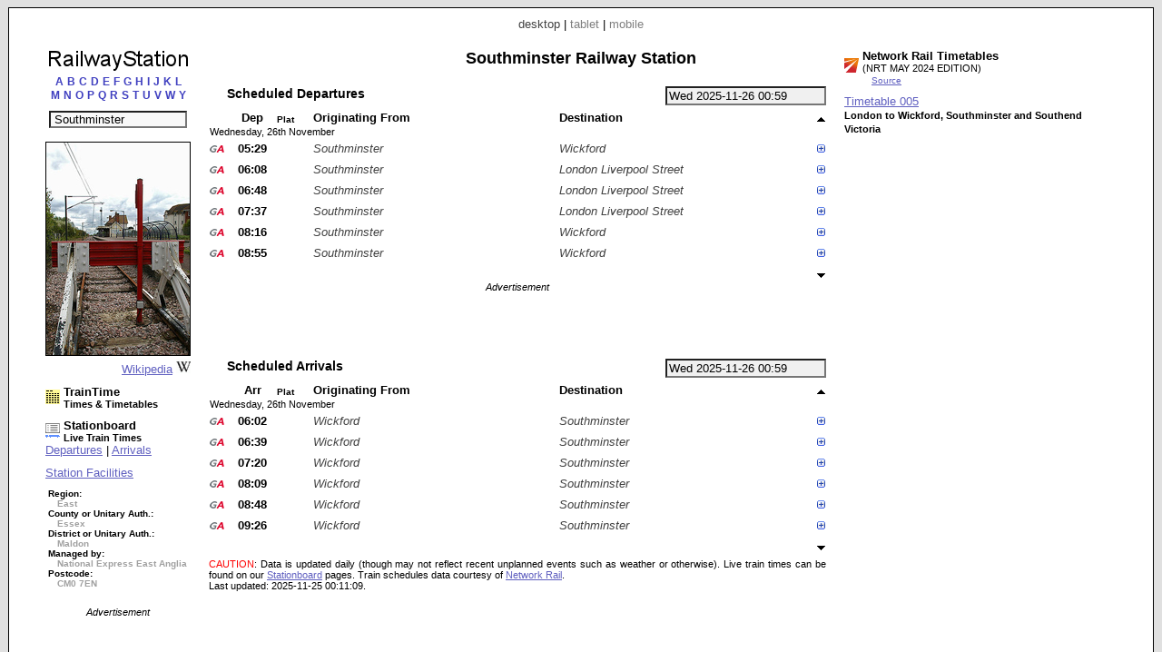

--- FILE ---
content_type: text/html; charset=UTF-8
request_url: https://www.railwaystation.uk/index.php?station=SMN
body_size: 8350
content:


<!DOCTYPE html PUBLIC "-//W3C//DTD XHTML 1.0 Strict//EN" "http://www.w3.org/TR/xhtml1/DTD/xhtml1-strict.dtd"><html xmlns="http://www.w3.org/1999/xhtml"><head><meta http-equiv="content-type" content="text/html; charset=UTF-8"><link href="/_scripts/lib3/meta1/WebBuilder.css" type="text/css" rel="stylesheet"><link href="/_sites/railwaystationuk/WebBuilderSite.css" type="text/css" rel="stylesheet"><link href="/_scripts/lib3/site/nav/ajax/ajaxinput/ajaxinput.css" type="text/css" rel="stylesheet"><link href="/_sites/railwaystationuk/WebBuilderSiteDesktopAndTablet.css" type="text/css" rel="stylesheet"><link href="/_sites/railwaystationuk/WebBuilderSiteDesktop.css" type="text/css" rel="stylesheet"><!--_a1p_hostdomain:vu1-i0.a1publishing.net;--><title itemprop="name" id="WebPage_name">RailwayStation | Southminster Railway Station</title><meta name="keywords" content="railway,station, times,tickets,timetables,information,taxi,facilities,companies,finderSouthminster,SMN"><meta name="description" content="Southminster (SMN) Railway Station." itemprop="description" id="WebPage_description"><link href="/_scripts/lib3/bus/ads/adManager/GDPRModal.css" type="text/css" rel="stylesheet"><script language="javascript" src="/_scripts/lib3/cs/jquery/jquery/1.10.0/jquery-1.10.0.min.js"></script><script language="javascript" src="/_scripts/lib3/cs/jquery/jqueryui/1.10.0/jquery-ui.min.js"></script><link href="/_scripts/lib3/cs/jquery/jqueryui/1.10.3/themes/smoothness/jquery-ui.min.css" type="text/css" rel="stylesheet"><script language="javascript" src="/_scripts/lib3/cs/jquery/addons/timepicker/jquery-ui-timepicker-addon.js"></script><script language="javascript" src="/_scripts/lib3/cs/jquery/addons/slideraccess/jquery-ui-sliderAccess.js"></script><script language="javascript" src="/_scripts/lib3/cs/sys/sys_funcs.js"></script><script language="javascript" src="/_scripts/lib3/meta1/WebBuilder.js"></script><script language="javascript" src="/_scripts/lib3/site/nav/ajax/ajaxinput/ajaxinput.js"></script><script language="javascript" src="/_sites/railwaystationuk/AisAjaxinput.js"></script><script language="javascript" src="/_sites/railwaystationuk/aistation.js"></script><script language="javascript" src="/_scripts/lib3/bus/trans/ukrail/atoc/Att/AttAtoctimetable.js"></script><script language="javascript" src="/_sites/railwaystationuk/AttAtoctimetableMeta1.js"></script><script language="javascript" src="/_sites/railwaystationuk/WebBuilderSite.js"></script><script language="javascript" src="/_sites/railwaystationuk/js.js"></script><script language="javascript" src="/_sites/railwaystationuk/WebBuilderSiteDesktop.js"></script><script async src="https://www.googletagmanager.com/gtag/js?id=G-PQWBJ0MPNJ"></script><script>  window.dataLayer = window.dataLayer || [];  function gtag(){dataLayer.push(arguments);}  gtag('js', new Date());  gtag('config', 'G-PQWBJ0MPNJ');</script></head><body id="body" itemscope="itemscope" itemtype="http://schema.org/WebPage"><div class="modal"></div><script language="javascript">pagetype='station';s1='SMN';numtrains='6';plusminuspath='gen/plusminus/plusminus8/blue_green/';scrollpath='gen/scroll/tri/dsk/';dt_1001='';urlMeta='&ads=1&view=desktop';_a1p_islocal='0';domain='railwaystation.uk';contimagesurlpath='/_content/images/';contsiteimagesurlpath='/_content/images/sites/railwaystationuk/';hostdomain='vu1-i0.a1publishing.net';scriptsrootpath='';sitecode='railwaystationuk';view='desktop';isAds='1';window.google_analytics_uacct='UA-59743403-2';</script><div class="canvasDiv"><div class="deviceLinksHeader"><span class="devicesLinks devicesLinks_desktop">desktop</span><span> | </span><a href="http://www.railwaystation.uk/index.php?view=tablet&amp;station=SMN" class="devicesLinks devicesLinks_tablet">tablet</a><span> | </span><a href="http://www.railwaystation.uk/index.php?view=mobile&amp;station=SMN" class="devicesLinks devicesLinks_mobile">mobile</a></div><div class="stationC1Div"><div class="stationTitle"><div style="text-align: center;"><a href="index.php"><img src="/_content/images/sites/railwaystationuk//dsk/railwaystation_160x25.png" alt="Railway Station" title="Railway Station"></a></div><div style="margin-top: 0px; text-align: center;"><div style="text-align:center;"><div style="margin-bottom: 10px;"><a href="index.php?pagecode=listA" listletter="listA" class="linkletter a1" style="color: ; margin-left: 2px; margin-right: 2px; text-decoration: none;" title="Stations beginning with A">A</a><a href="index.php?pagecode=listB" listletter="listB" class="linkletter a1" style="color: ; margin-left: 2px; margin-right: 2px; text-decoration: none;" title="Stations beginning with B">B</a><a href="index.php?pagecode=listC" listletter="listC" class="linkletter a1" style="color: ; margin-left: 2px; margin-right: 2px; text-decoration: none;" title="Stations beginning with C">C</a><a href="index.php?pagecode=listD" listletter="listD" class="linkletter a1" style="color: ; margin-left: 2px; margin-right: 2px; text-decoration: none;" title="Stations beginning with D">D</a><a href="index.php?pagecode=listE" listletter="listE" class="linkletter a1" style="color: ; margin-left: 2px; margin-right: 2px; text-decoration: none;" title="Stations beginning with E">E</a><a href="index.php?pagecode=listF" listletter="listF" class="linkletter a1" style="color: ; margin-left: 2px; margin-right: 2px; text-decoration: none;" title="Stations beginning with F">F</a><a href="index.php?pagecode=listG" listletter="listG" class="linkletter a1" style="color: ; margin-left: 2px; margin-right: 2px; text-decoration: none;" title="Stations beginning with G">G</a><a href="index.php?pagecode=listH" listletter="listH" class="linkletter a1" style="color: ; margin-left: 2px; margin-right: 2px; text-decoration: none;" title="Stations beginning with H">H</a><a href="index.php?pagecode=listI" listletter="listI" class="linkletter a1" style="color: ; margin-left: 2px; margin-right: 2px; text-decoration: none;" title="Stations beginning with I">I</a><a href="index.php?pagecode=listJ" listletter="listJ" class="linkletter a1" style="color: ; margin-left: 2px; margin-right: 2px; text-decoration: none;" title="Stations beginning with J">J</a><a href="index.php?pagecode=listK" listletter="listK" class="linkletter a1" style="color: ; margin-left: 2px; margin-right: 2px; text-decoration: none;" title="Stations beginning with K">K</a><a href="index.php?pagecode=listL" listletter="listL" class="linkletter a1" style="color: ; margin-left: 2px; margin-right: 2px; text-decoration: none;" title="Stations beginning with L">L</a><br><a href="index.php?pagecode=listM" listletter="listM" class="linkletter a1" style="color: ; margin-left: 2px; margin-right: 2px; text-decoration: none;" title="Stations beginning with M">M</a><a href="index.php?pagecode=listN" listletter="listN" class="linkletter a1" style="color: ; margin-left: 2px; margin-right: 2px; text-decoration: none;" title="Stations beginning with N">N</a><a href="index.php?pagecode=listO" listletter="listO" class="linkletter a1" style="color: ; margin-left: 2px; margin-right: 2px; text-decoration: none;" title="Stations beginning with O">O</a><a href="index.php?pagecode=listP" listletter="listP" class="linkletter a1" style="color: ; margin-left: 2px; margin-right: 2px; text-decoration: none;" title="Stations beginning with P">P</a><a href="index.php?pagecode=listQ" listletter="listQ" class="linkletter a1" style="color: ; margin-left: 2px; margin-right: 2px; text-decoration: none;" title="Stations beginning with Q">Q</a><a href="index.php?pagecode=listR" listletter="listR" class="linkletter a1" style="color: ; margin-left: 2px; margin-right: 2px; text-decoration: none;" title="Stations beginning with R">R</a><a href="index.php?pagecode=listS" listletter="listS" class="linkletter a1" style="color: ; margin-left: 2px; margin-right: 2px; text-decoration: none;" title="Stations beginning with S">S</a><a href="index.php?pagecode=listT" listletter="listT" class="linkletter a1" style="color: ; margin-left: 2px; margin-right: 2px; text-decoration: none;" title="Stations beginning with T">T</a><a href="index.php?pagecode=listU" listletter="listU" class="linkletter a1" style="color: ; margin-left: 2px; margin-right: 2px; text-decoration: none;" title="Stations beginning with U">U</a><a href="index.php?pagecode=listV" listletter="listV" class="linkletter a1" style="color: ; margin-left: 2px; margin-right: 2px; text-decoration: none;" title="Stations beginning with V">V</a><a href="index.php?pagecode=listW" listletter="listW" class="linkletter a1" style="color: ; margin-left: 2px; margin-right: 2px; text-decoration: none;" title="Stations beginning with W">W</a><a href="index.php?pagecode=listY" listletter="listY" class="linkletter a1" style="color: ; margin-left: 2px; margin-right: 2px; text-decoration: none;" title="Stations beginning with Y">Y</a></div></div><div class="stationinputdiv"><input type="text" value="Southminster" class="aisAjaxinputStnInput aisAjaxinputStnInputOn" id="aisAjaxinputStnInput" autocomplete="off" stationcode="SMN"></div><form method="post" id="aisForm"><div style="margin-left:10px;"></div></form></div></div><div style="margin-top:15px;"><div style="text-align:center;"><img src="/_content/images/bus/trans/ukr/wikistations/158/2199.jpg" style="border:1px solid #000000;" title="Wikipedia - Southminster railway station"></div><div style="text-align:right;"><a href="https://www.wikipedia.org/wiki/Southminster_railway_station">Wikipedia</a><img src="/_content/images/bus/web/wiki/wiki.ico" style="margin-left:4px;"></div></div><div style="margin-top:10px;"><a href="//www.traintime.uk/index.php?from=SMN&amp;ads=1&amp;view=desktop"><div style="float:left; width:20px;margin-top: 5px;"><img src="/_content/images/sites/traintimeuk/site.ico" alt="TrainTime.uk" title="TrainTime.uk"></div><div style="float:left;"><h4>TrainTime</h4><h6>Times &amp; Timetables</h6></div></a><div style="clear:left;"></div></div><div style="margin-left: 0px; margin-top:10px;"><a href="//www.stationboard.uk/index.php?&amp;ads=1&amp;view=desktop" style="display: block; margin-left:0px;"><div style="float:left; width:20px;margin-top: 5px;"><img src="/_content/images/sites/stationboarduk/site.ico" alt="Stationboard.uk" title="Stationboard.uk"></div><div style="float:left;"><h4>Stationboard</h4><h6>Live Train Times</h6></div></a><div style="clear:left;"></div><a href="//www.stationboard.uk/index.php?station1=SMN&amp;direction=departures&amp;ads=1&amp;view=desktop">Departures</a><span> | </span><a href="//www.stationboard.uk/index.php?station1=SMN&amp;direction=arrivals&amp;ads=1&amp;view=desktop">Arrivals</a></div><div style="margin-top:10px;"><a href="http://www.nationalrail.co.uk/stations/SMN/details.html" style="display:block;">Station Facilities</a></div><div style="margin-top:10px;"><h6 style="font-size:0.75em;margin-left:3px;"><span>Region:</span><br><span style="color:#a0a0a0; margin-left:10px;"> East</span><br><span style="white-space:nowrap;">County or Unitary Auth.:</span><br><span style="color:#a0a0a0; margin-left:10px;"> Essex</span><br><span style="white-space:nowrap;">District or Unitary Auth.:</span><br><span style="color:#a0a0a0; margin-left:10px;"> Maldon</span><br><span style="white-space:nowrap;">Managed by:</span><br><span style="color:#a0a0a0; margin-left:10px;"> National Express East Anglia</span><br><span>Postcode:</span><br><span style="color:#a0a0a0; margin-left:10px;"> CM0 7EN</span></h6></div><div class="adBlock" style="margin-top: 20px; text-align: center;"><div class="adText">Advertisement</div><script async src="https://pagead2.googlesyndication.com/pagead/js/adsbygoogle.js"></script><!-- RaS_d1_160x600 --><ins class="adsbygoogle " style="display:inline-block; width:160px; height:600px" data-ad-client="ca-pub-9902583931129722" data-ad-slot="6169882834"></ins><script>(adsbygoogle = window.adsbygoogle || []).push({});</script></div></div><div class="stationC2Div"><h1 class="stationHeading">Southminster Railway Station</h1><div style="margin-top: 20px"><input type="text" value="Wed 2025-11-26 00:59" id="AtdAttTimepicker" name="AtdAttTimepicker" class="AttTimepicker a1" readonly autocomplete="off"><div class="AttBuiAtbHeadingdiv"><div class="AttBuiAtbHeading">Scheduled Departures</div></div><div class="clearRight"></div><div><table id="AtdAttBuiAtbTable" class="AttBuiAtbTable"><tr><th></th><th class="AttBuiAtbTh AttBuiAtbTime AttBuiAtbThTime AttBuiAtbThDep">Dep</th><th class="AttBuiAtbTh AttBuiAtbThPlatform AttBuiAtbThPlatform1">Plat</th><th class="AttBuiAtbTh AttBuiAtbStation AttBuiAtbThFrom">Originating From</th><th class="AttBuiAtbTh AttBuiAtbStation AttBuiAtbThTo">Destination</th><th class="AttBuiAtbSchCtl"><img src="/_content/images/gen/scroll/tri/dsk/upOff.png" alt="Earlier trains" title="Earlier trains" id="AtdAttBuiAtbScrollUp" class="AtdAttBuiAtbScroll" dir="up"></th></tr><tr><td colspan="6" class="AttBuiAtbTd AttBuiAtbTdDay">Wednesday, 26th November</td></tr><tr class="AttBuiAtbSchTr"><td class="AttBuiAtbTd AttBuiAtbToc AttBuiAtbTdToc"><img src="/_content/images/bus/trans/ukr/atoc/fav/LE.png" alt="Greater Anglia" title="Greater Anglia" style="height:16px; width: 16px;"></td><td class="AttBuiAtbTd AttBuiAtbTime AttBuiAtbTdTime AttBuiAtbTdTimeLo AtdAttBuiAtbTdDep" dt="20251126" day="Wed" dora="05:29">05:29</td><td class="AttBuiAtbTd AttBuiAtbTdPlatform AttBuiAtbPlatform1"></td><td class="AttBuiAtbTd AttBuiAtbStation AttBuiAtbTdFrom">Southminster</td><td class="AttBuiAtbTd AttBuiAtbStation AttBuiAtbTdTo">Wickford</td><td class="AttBuiAtbSchCtl"><img src="/_content/images/gen/plusminus/plusminus8/blue_green/plus.png" alt="Calling points" title="Calling points" schKey="48147" state="plus" class="AtdAttBuiAtbTdPlusminus"></td></tr><tr><td colspan="6" class="AttBuiAtbTdSch"><div id="AtdAttBuiAtbSchDivDep48147" class="AttBuiAtbSchDiv"><div class="AttBuiAtbSchToc"><a href="http://www.greateranglia.co.uk/" title="Greater Anglia" class="AttBuiAtbSchToclink">Greater Anglia</a></div><div class="AttBuiAtbSchTblDiv"><div><table class="AttBuiAtbSchTbl" style="margin-bottom: 0px;"><tr><th class="AttBuiAtbSchTblTh AttBuiAtbSchTblThFrom AttBuiAtbSchTblTh0"></th><th class="AttBuiAtbSchTblTh AttBuiAtbSchTblThArr">Arr</th><th class="AttBuiAtbSchTblTh AttBuiAtbSchTblThDep">Dep</th><th class="AttBuiAtbSchTblTh AttBuiAtbSchTblThTt"><a href="//www.traintime.uk/index.php?from=SMN&amp;ads=1&amp;view=desktop" title="TrainTime.uk: Times &amp; Timetables"><img src="/_content/images/sites/traintimeuk/site.ico" alt="TrainTime.uk: Times &amp; Timetables" style="border:none;"></a></th></tr></table></div><table class="AttBuiAtbSchTbl"><tr class="AttBuiAtbSchTermTr"><td class="AttBuiAtbSchTblTd AttBuiAtbSchTblTdFrom AttBuiAtbSchTblTdOn AttBuiAtbSchTblTdFromOn"><a href="//www.railwaystation.uk/index.php?station=SMN&amp;ads=1&amp;view=desktop" class="a1" title="Southminster Railway Station">Southminster</a></td><td class="AttBuiAtbSchTblTd AttBuiAtbSchTblTdArr"></td><td class="AttBuiAtbSchTblTd AttBuiAtbSchTblTdDep AttBuiAtbSchTblTdOn AttBuiAtbSchTblTdDepOn">05:29</td><td class="AttBuiAtbSchTblTd AttBuiAtbSchTblTdTt"></td></tr><tr class=""><td class="AttBuiAtbSchTblTd AttBuiAtbSchTblTdFrom"><a href="//www.railwaystation.uk/index.php?station=BUU&amp;ads=1&amp;view=desktop" class="a1" title="Burnham-On-Crouch Railway Station">Burnham-On-Crouch</a></td><td class="AttBuiAtbSchTblTd AttBuiAtbSchTblTdArr">05:33</td><td class="AttBuiAtbSchTblTd AttBuiAtbSchTblTdDep">05:33</td><td class="AttBuiAtbSchTblTd AttBuiAtbSchTblTdTt"><a href="//www.traintime.uk/index.php?from=SMN&amp;to=BUU&amp;ads=1&amp;view=desktop" title="TrainTime: Times &amp; Timetables - Southminster to Burnham-On-Crouch"><img src="/_content/images/gen/icons/circles/yellow_black/yellow_black_8x8.png" alt="TrainTime: Times &amp; Timetables - Southminster to Burnham-On-Crouch (Wed 2025-11-26 05:29)" style="border:none;"></a></td></tr><tr class=""><td class="AttBuiAtbSchTblTd AttBuiAtbSchTblTdFrom"><a href="//www.railwaystation.uk/index.php?station=ALN&amp;ads=1&amp;view=desktop" class="a1" title="Althorne Essex Railway Station">Althorne Essex</a></td><td class="AttBuiAtbSchTblTd AttBuiAtbSchTblTdArr">05:38</td><td class="AttBuiAtbSchTblTd AttBuiAtbSchTblTdDep">05:38</td><td class="AttBuiAtbSchTblTd AttBuiAtbSchTblTdTt"><a href="//www.traintime.uk/index.php?from=SMN&amp;to=ALN&amp;ads=1&amp;view=desktop" title="TrainTime: Times &amp; Timetables - Southminster to Althorne Essex"><img src="/_content/images/gen/icons/circles/yellow_black/yellow_black_8x8.png" alt="TrainTime: Times &amp; Timetables - Southminster to Althorne Essex (Wed 2025-11-26 05:29)" style="border:none;"></a></td></tr><tr class=""><td class="AttBuiAtbSchTblTd AttBuiAtbSchTblTdFrom"><a href="//www.railwaystation.uk/index.php?station=NFA&amp;ads=1&amp;view=desktop" class="a1" title="North Fambridge Railway Station">North Fambridge</a></td><td class="AttBuiAtbSchTblTd AttBuiAtbSchTblTdArr">05:44</td><td class="AttBuiAtbSchTblTd AttBuiAtbSchTblTdDep">05:44</td><td class="AttBuiAtbSchTblTd AttBuiAtbSchTblTdTt"><a href="//www.traintime.uk/index.php?from=SMN&amp;to=NFA&amp;ads=1&amp;view=desktop" title="TrainTime: Times &amp; Timetables - Southminster to North Fambridge"><img src="/_content/images/gen/icons/circles/yellow_black/yellow_black_8x8.png" alt="TrainTime: Times &amp; Timetables - Southminster to North Fambridge (Wed 2025-11-26 05:29)" style="border:none;"></a></td></tr><tr class=""><td class="AttBuiAtbSchTblTd AttBuiAtbSchTblTdFrom"><a href="//www.railwaystation.uk/index.php?station=SOF&amp;ads=1&amp;view=desktop" class="a1" title="South Woodham Ferrers Railway Station">South Woodham Ferrers</a></td><td class="AttBuiAtbSchTblTd AttBuiAtbSchTblTdArr">05:49</td><td class="AttBuiAtbSchTblTd AttBuiAtbSchTblTdDep">05:49</td><td class="AttBuiAtbSchTblTd AttBuiAtbSchTblTdTt"><a href="//www.traintime.uk/index.php?from=SMN&amp;to=SOF&amp;ads=1&amp;view=desktop" title="TrainTime: Times &amp; Timetables - Southminster to South Woodham Ferrers"><img src="/_content/images/gen/icons/circles/yellow_black/yellow_black_8x8.png" alt="TrainTime: Times &amp; Timetables - Southminster to South Woodham Ferrers (Wed 2025-11-26 05:29)" style="border:none;"></a></td></tr><tr class=""><td class="AttBuiAtbSchTblTd AttBuiAtbSchTblTdFrom"><a href="//www.railwaystation.uk/index.php?station=BLB&amp;ads=1&amp;view=desktop" class="a1" title="Battlesbridge Railway Station">Battlesbridge</a></td><td class="AttBuiAtbSchTblTd AttBuiAtbSchTblTdArr">05:53</td><td class="AttBuiAtbSchTblTd AttBuiAtbSchTblTdDep">05:53</td><td class="AttBuiAtbSchTblTd AttBuiAtbSchTblTdTt"><a href="//www.traintime.uk/index.php?from=SMN&amp;to=BLB&amp;ads=1&amp;view=desktop" title="TrainTime: Times &amp; Timetables - Southminster to Battlesbridge"><img src="/_content/images/gen/icons/circles/yellow_black/yellow_black_8x8.png" alt="TrainTime: Times &amp; Timetables - Southminster to Battlesbridge (Wed 2025-11-26 05:29)" style="border:none;"></a></td></tr><tr class="AttBuiAtbSchTermTr"><td class="AttBuiAtbSchTblTd AttBuiAtbSchTblTdFrom"><a href="//www.railwaystation.uk/index.php?station=WIC&amp;ads=1&amp;view=desktop" class="a1" title="Wickford Railway Station">Wickford</a></td><td class="AttBuiAtbSchTblTd AttBuiAtbSchTblTdArr">05:59</td><td class="AttBuiAtbSchTblTd AttBuiAtbSchTblTdDep"><div class="AttBuiAtbSchTblTdDepDummy"></div></td><td class="AttBuiAtbSchTblTd AttBuiAtbSchTblTdTt"><a href="//www.traintime.uk/index.php?from=SMN&amp;to=WIC&amp;ads=1&amp;view=desktop" title="TrainTime: Times &amp; Timetables - Southminster to Wickford"><img src="/_content/images/gen/icons/circles/yellow_black/yellow_black_8x8.png" alt="TrainTime: Times &amp; Timetables - Southminster to Wickford (Wed 2025-11-26 05:29)" style="border:none;"></a></td></tr></table></div><div class="AttBuiAtbSchDtlDiv"><div class="AttBuiAtbSchDtlHeading">Service:</div><div class="AttBuiAtbSchDtlItem AttBuiAtbSchDtlTcat">Ordinary Passenger</div><div class="AttBuiAtbSchDtlHeading">Class:</div><div class="AttBuiAtbSchDtlItem AttBuiAtbSchDtlClass">First &amp; Standard seats</div><div class="AttBuiAtbSchDtlHeading">Reservations:</div><div class="AttBuiAtbSchDtlItem AttBuiAtbSchDtlRes">None</div><div class="AttBuiAtbSchDtlHeading">Catering:</div><div class="AttBuiAtbSchDtlItem AttBuiAtbSchDtlCat">None</div><div class="AttBuiAtbSchDtlHeading">Power Type:</div><div class="AttBuiAtbSchDtlItem AttBuiAtbSchDtlPow">Electric Multiple Unit</div><div class="AttBuiAtbSchDtlHeading">Speed:</div><div class="AttBuiAtbSchDtlItem AttBuiAtbSchDtlSpeed">100 mph</div></div><div class="clearLeft"></div></div></td></tr><tr class="AttBuiAtbSchTr"><td class="AttBuiAtbTd AttBuiAtbToc AttBuiAtbTdToc"><img src="/_content/images/bus/trans/ukr/atoc/fav/LE.png" alt="Greater Anglia" title="Greater Anglia" style="height:16px; width: 16px;"></td><td class="AttBuiAtbTd AttBuiAtbTime AttBuiAtbTdTime AttBuiAtbTdTimeLo AtdAttBuiAtbTdDep" dt="20251126" day="Wed" dora="06:08">06:08</td><td class="AttBuiAtbTd AttBuiAtbTdPlatform AttBuiAtbPlatform1"></td><td class="AttBuiAtbTd AttBuiAtbStation AttBuiAtbTdFrom">Southminster</td><td class="AttBuiAtbTd AttBuiAtbStation AttBuiAtbTdTo">London Liverpool Street</td><td class="AttBuiAtbSchCtl"><img src="/_content/images/gen/plusminus/plusminus8/blue_green/plus.png" alt="Calling points" title="Calling points" schKey="37052" state="plus" class="AtdAttBuiAtbTdPlusminus"></td></tr><tr><td colspan="6" class="AttBuiAtbTdSch"><div id="AtdAttBuiAtbSchDivDep37052" class="AttBuiAtbSchDiv"><div class="AttBuiAtbSchToc"><a href="http://www.greateranglia.co.uk/" title="Greater Anglia" class="AttBuiAtbSchToclink">Greater Anglia</a></div><div class="AttBuiAtbSchTblDiv"><div><table class="AttBuiAtbSchTbl" style="margin-bottom: 0px;"><tr><th class="AttBuiAtbSchTblTh AttBuiAtbSchTblThFrom AttBuiAtbSchTblTh0"></th><th class="AttBuiAtbSchTblTh AttBuiAtbSchTblThArr">Arr</th><th class="AttBuiAtbSchTblTh AttBuiAtbSchTblThDep">Dep</th><th class="AttBuiAtbSchTblTh AttBuiAtbSchTblThTt"><a href="//www.traintime.uk/index.php?from=SMN&amp;ads=1&amp;view=desktop" title="TrainTime.uk: Times &amp; Timetables"><img src="/_content/images/sites/traintimeuk/site.ico" alt="TrainTime.uk: Times &amp; Timetables" style="border:none;"></a></th></tr></table></div><table class="AttBuiAtbSchTbl"><tr class="AttBuiAtbSchTermTr"><td class="AttBuiAtbSchTblTd AttBuiAtbSchTblTdFrom AttBuiAtbSchTblTdOn AttBuiAtbSchTblTdFromOn"><a href="//www.railwaystation.uk/index.php?station=SMN&amp;ads=1&amp;view=desktop" class="a1" title="Southminster Railway Station">Southminster</a></td><td class="AttBuiAtbSchTblTd AttBuiAtbSchTblTdArr"></td><td class="AttBuiAtbSchTblTd AttBuiAtbSchTblTdDep AttBuiAtbSchTblTdOn AttBuiAtbSchTblTdDepOn">06:08</td><td class="AttBuiAtbSchTblTd AttBuiAtbSchTblTdTt"></td></tr><tr class=""><td class="AttBuiAtbSchTblTd AttBuiAtbSchTblTdFrom"><a href="//www.railwaystation.uk/index.php?station=BUU&amp;ads=1&amp;view=desktop" class="a1" title="Burnham-On-Crouch Railway Station">Burnham-On-Crouch</a></td><td class="AttBuiAtbSchTblTd AttBuiAtbSchTblTdArr">06:12</td><td class="AttBuiAtbSchTblTd AttBuiAtbSchTblTdDep">06:12</td><td class="AttBuiAtbSchTblTd AttBuiAtbSchTblTdTt"><a href="//www.traintime.uk/index.php?from=SMN&amp;to=BUU&amp;ads=1&amp;view=desktop" title="TrainTime: Times &amp; Timetables - Southminster to Burnham-On-Crouch"><img src="/_content/images/gen/icons/circles/yellow_black/yellow_black_8x8.png" alt="TrainTime: Times &amp; Timetables - Southminster to Burnham-On-Crouch (Wed 2025-11-26 06:08)" style="border:none;"></a></td></tr><tr class=""><td class="AttBuiAtbSchTblTd AttBuiAtbSchTblTdFrom"><a href="//www.railwaystation.uk/index.php?station=ALN&amp;ads=1&amp;view=desktop" class="a1" title="Althorne Essex Railway Station">Althorne Essex</a></td><td class="AttBuiAtbSchTblTd AttBuiAtbSchTblTdArr">06:17</td><td class="AttBuiAtbSchTblTd AttBuiAtbSchTblTdDep">06:17</td><td class="AttBuiAtbSchTblTd AttBuiAtbSchTblTdTt"><a href="//www.traintime.uk/index.php?from=SMN&amp;to=ALN&amp;ads=1&amp;view=desktop" title="TrainTime: Times &amp; Timetables - Southminster to Althorne Essex"><img src="/_content/images/gen/icons/circles/yellow_black/yellow_black_8x8.png" alt="TrainTime: Times &amp; Timetables - Southminster to Althorne Essex (Wed 2025-11-26 06:08)" style="border:none;"></a></td></tr><tr class=""><td class="AttBuiAtbSchTblTd AttBuiAtbSchTblTdFrom"><a href="//www.railwaystation.uk/index.php?station=NFA&amp;ads=1&amp;view=desktop" class="a1" title="North Fambridge Railway Station">North Fambridge</a></td><td class="AttBuiAtbSchTblTd AttBuiAtbSchTblTdArr">06:23</td><td class="AttBuiAtbSchTblTd AttBuiAtbSchTblTdDep">06:23</td><td class="AttBuiAtbSchTblTd AttBuiAtbSchTblTdTt"><a href="//www.traintime.uk/index.php?from=SMN&amp;to=NFA&amp;ads=1&amp;view=desktop" title="TrainTime: Times &amp; Timetables - Southminster to North Fambridge"><img src="/_content/images/gen/icons/circles/yellow_black/yellow_black_8x8.png" alt="TrainTime: Times &amp; Timetables - Southminster to North Fambridge (Wed 2025-11-26 06:08)" style="border:none;"></a></td></tr><tr class=""><td class="AttBuiAtbSchTblTd AttBuiAtbSchTblTdFrom"><a href="//www.railwaystation.uk/index.php?station=SOF&amp;ads=1&amp;view=desktop" class="a1" title="South Woodham Ferrers Railway Station">South Woodham Ferrers</a></td><td class="AttBuiAtbSchTblTd AttBuiAtbSchTblTdArr">06:28</td><td class="AttBuiAtbSchTblTd AttBuiAtbSchTblTdDep">06:28</td><td class="AttBuiAtbSchTblTd AttBuiAtbSchTblTdTt"><a href="//www.traintime.uk/index.php?from=SMN&amp;to=SOF&amp;ads=1&amp;view=desktop" title="TrainTime: Times &amp; Timetables - Southminster to South Woodham Ferrers"><img src="/_content/images/gen/icons/circles/yellow_black/yellow_black_8x8.png" alt="TrainTime: Times &amp; Timetables - Southminster to South Woodham Ferrers (Wed 2025-11-26 06:08)" style="border:none;"></a></td></tr><tr class=""><td class="AttBuiAtbSchTblTd AttBuiAtbSchTblTdFrom"><a href="//www.railwaystation.uk/index.php?station=BLB&amp;ads=1&amp;view=desktop" class="a1" title="Battlesbridge Railway Station">Battlesbridge</a></td><td class="AttBuiAtbSchTblTd AttBuiAtbSchTblTdArr">06:32</td><td class="AttBuiAtbSchTblTd AttBuiAtbSchTblTdDep">06:32</td><td class="AttBuiAtbSchTblTd AttBuiAtbSchTblTdTt"><a href="//www.traintime.uk/index.php?from=SMN&amp;to=BLB&amp;ads=1&amp;view=desktop" title="TrainTime: Times &amp; Timetables - Southminster to Battlesbridge"><img src="/_content/images/gen/icons/circles/yellow_black/yellow_black_8x8.png" alt="TrainTime: Times &amp; Timetables - Southminster to Battlesbridge (Wed 2025-11-26 06:08)" style="border:none;"></a></td></tr><tr class=""><td class="AttBuiAtbSchTblTd AttBuiAtbSchTblTdFrom"><a href="//www.railwaystation.uk/index.php?station=WIC&amp;ads=1&amp;view=desktop" class="a1" title="Wickford Railway Station">Wickford</a></td><td class="AttBuiAtbSchTblTd AttBuiAtbSchTblTdArr">06:38</td><td class="AttBuiAtbSchTblTd AttBuiAtbSchTblTdDep">06:38</td><td class="AttBuiAtbSchTblTd AttBuiAtbSchTblTdTt"><a href="//www.traintime.uk/index.php?from=SMN&amp;to=WIC&amp;ads=1&amp;view=desktop" title="TrainTime: Times &amp; Timetables - Southminster to Wickford"><img src="/_content/images/gen/icons/circles/yellow_black/yellow_black_8x8.png" alt="TrainTime: Times &amp; Timetables - Southminster to Wickford (Wed 2025-11-26 06:08)" style="border:none;"></a></td></tr><tr class=""><td class="AttBuiAtbSchTblTd AttBuiAtbSchTblTdFrom"><a href="//www.railwaystation.uk/index.php?station=BIC&amp;ads=1&amp;view=desktop" class="a1" title="Billericay Railway Station">Billericay</a></td><td class="AttBuiAtbSchTblTd AttBuiAtbSchTblTdArr">06:44</td><td class="AttBuiAtbSchTblTd AttBuiAtbSchTblTdDep">06:44</td><td class="AttBuiAtbSchTblTd AttBuiAtbSchTblTdTt"><a href="//www.traintime.uk/index.php?from=SMN&amp;to=BIC&amp;ads=1&amp;view=desktop" title="TrainTime: Times &amp; Timetables - Southminster to Billericay"><img src="/_content/images/gen/icons/circles/yellow_black/yellow_black_8x8.png" alt="TrainTime: Times &amp; Timetables - Southminster to Billericay (Wed 2025-11-26 06:08)" style="border:none;"></a></td></tr><tr class=""><td class="AttBuiAtbSchTblTd AttBuiAtbSchTblTdFrom"><a href="//www.railwaystation.uk/index.php?station=SNF&amp;ads=1&amp;view=desktop" class="a1" title="Shenfield Railway Station">Shenfield</a></td><td class="AttBuiAtbSchTblTd AttBuiAtbSchTblTdArr">06:51</td><td class="AttBuiAtbSchTblTd AttBuiAtbSchTblTdDep">06:51</td><td class="AttBuiAtbSchTblTd AttBuiAtbSchTblTdTt"><a href="//www.traintime.uk/index.php?from=SMN&amp;to=SNF&amp;ads=1&amp;view=desktop" title="TrainTime: Times &amp; Timetables - Southminster to Shenfield"><img src="/_content/images/gen/icons/circles/yellow_black/yellow_black_8x8.png" alt="TrainTime: Times &amp; Timetables - Southminster to Shenfield (Wed 2025-11-26 06:08)" style="border:none;"></a></td></tr><tr class=""><td class="AttBuiAtbSchTblTd AttBuiAtbSchTblTdFrom"><a href="//www.railwaystation.uk/index.php?station=SRA&amp;ads=1&amp;view=desktop" class="a1" title="Stratford (London) Railway Station">Stratford (London)</a></td><td class="AttBuiAtbSchTblTd AttBuiAtbSchTblTdArr">07:08</td><td class="AttBuiAtbSchTblTd AttBuiAtbSchTblTdDep">00:00</td><td class="AttBuiAtbSchTblTd AttBuiAtbSchTblTdTt"><a href="//www.traintime.uk/index.php?from=SMN&amp;to=SRA&amp;ads=1&amp;view=desktop" title="TrainTime: Times &amp; Timetables - Southminster to Stratford (London)"><img src="/_content/images/gen/icons/circles/yellow_black/yellow_black_8x8.png" alt="TrainTime: Times &amp; Timetables - Southminster to Stratford (London) (Wed 2025-11-26 06:08)" style="border:none;"></a></td></tr><tr class="AttBuiAtbSchTermTr"><td class="AttBuiAtbSchTblTd AttBuiAtbSchTblTdFrom"><a href="//www.railwaystation.uk/index.php?station=LST&amp;ads=1&amp;view=desktop" class="a1" title="London Liverpool Street Railway Station">London Liverpool Street</a></td><td class="AttBuiAtbSchTblTd AttBuiAtbSchTblTdArr">07:19</td><td class="AttBuiAtbSchTblTd AttBuiAtbSchTblTdDep"><div class="AttBuiAtbSchTblTdDepDummy"></div></td><td class="AttBuiAtbSchTblTd AttBuiAtbSchTblTdTt"><a href="//www.traintime.uk/index.php?from=SMN&amp;to=LST&amp;ads=1&amp;view=desktop" title="TrainTime: Times &amp; Timetables - Southminster to London Liverpool Street"><img src="/_content/images/gen/icons/circles/yellow_black/yellow_black_8x8.png" alt="TrainTime: Times &amp; Timetables - Southminster to London Liverpool Street (Wed 2025-11-26 06:08)" style="border:none;"></a></td></tr></table></div><div class="AttBuiAtbSchDtlDiv"><div class="AttBuiAtbSchDtlHeading">Service:</div><div class="AttBuiAtbSchDtlItem AttBuiAtbSchDtlTcat">Express Passenger</div><div class="AttBuiAtbSchDtlHeading">Class:</div><div class="AttBuiAtbSchDtlItem AttBuiAtbSchDtlClass">First &amp; Standard seats</div><div class="AttBuiAtbSchDtlHeading">Reservations:</div><div class="AttBuiAtbSchDtlItem AttBuiAtbSchDtlRes">None</div><div class="AttBuiAtbSchDtlHeading">Catering:</div><div class="AttBuiAtbSchDtlItem AttBuiAtbSchDtlCat">None</div><div class="AttBuiAtbSchDtlHeading">Power Type:</div><div class="AttBuiAtbSchDtlItem AttBuiAtbSchDtlPow">Electric Multiple Unit</div><div class="AttBuiAtbSchDtlHeading">Speed:</div><div class="AttBuiAtbSchDtlItem AttBuiAtbSchDtlSpeed">100 mph</div></div><div class="clearLeft"></div></div></td></tr><tr class="AttBuiAtbSchTr"><td class="AttBuiAtbTd AttBuiAtbToc AttBuiAtbTdToc"><img src="/_content/images/bus/trans/ukr/atoc/fav/LE.png" alt="Greater Anglia" title="Greater Anglia" style="height:16px; width: 16px;"></td><td class="AttBuiAtbTd AttBuiAtbTime AttBuiAtbTdTime AttBuiAtbTdTimeLo AtdAttBuiAtbTdDep" dt="20251126" day="Wed" dora="06:48">06:48</td><td class="AttBuiAtbTd AttBuiAtbTdPlatform AttBuiAtbPlatform1"></td><td class="AttBuiAtbTd AttBuiAtbStation AttBuiAtbTdFrom">Southminster</td><td class="AttBuiAtbTd AttBuiAtbStation AttBuiAtbTdTo">London Liverpool Street</td><td class="AttBuiAtbSchCtl"><img src="/_content/images/gen/plusminus/plusminus8/blue_green/plus.png" alt="Calling points" title="Calling points" schKey="45128" state="plus" class="AtdAttBuiAtbTdPlusminus"></td></tr><tr><td colspan="6" class="AttBuiAtbTdSch"><div id="AtdAttBuiAtbSchDivDep45128" class="AttBuiAtbSchDiv"><div class="AttBuiAtbSchToc"><a href="http://www.greateranglia.co.uk/" title="Greater Anglia" class="AttBuiAtbSchToclink">Greater Anglia</a></div><div class="AttBuiAtbSchTblDiv"><div><table class="AttBuiAtbSchTbl" style="margin-bottom: 0px;"><tr><th class="AttBuiAtbSchTblTh AttBuiAtbSchTblThFrom AttBuiAtbSchTblTh0"></th><th class="AttBuiAtbSchTblTh AttBuiAtbSchTblThArr">Arr</th><th class="AttBuiAtbSchTblTh AttBuiAtbSchTblThDep">Dep</th><th class="AttBuiAtbSchTblTh AttBuiAtbSchTblThTt"><a href="//www.traintime.uk/index.php?from=SMN&amp;ads=1&amp;view=desktop" title="TrainTime.uk: Times &amp; Timetables"><img src="/_content/images/sites/traintimeuk/site.ico" alt="TrainTime.uk: Times &amp; Timetables" style="border:none;"></a></th></tr></table></div><table class="AttBuiAtbSchTbl"><tr class="AttBuiAtbSchTermTr"><td class="AttBuiAtbSchTblTd AttBuiAtbSchTblTdFrom AttBuiAtbSchTblTdOn AttBuiAtbSchTblTdFromOn"><a href="//www.railwaystation.uk/index.php?station=SMN&amp;ads=1&amp;view=desktop" class="a1" title="Southminster Railway Station">Southminster</a></td><td class="AttBuiAtbSchTblTd AttBuiAtbSchTblTdArr"></td><td class="AttBuiAtbSchTblTd AttBuiAtbSchTblTdDep AttBuiAtbSchTblTdOn AttBuiAtbSchTblTdDepOn">06:48</td><td class="AttBuiAtbSchTblTd AttBuiAtbSchTblTdTt"></td></tr><tr class=""><td class="AttBuiAtbSchTblTd AttBuiAtbSchTblTdFrom"><a href="//www.railwaystation.uk/index.php?station=BUU&amp;ads=1&amp;view=desktop" class="a1" title="Burnham-On-Crouch Railway Station">Burnham-On-Crouch</a></td><td class="AttBuiAtbSchTblTd AttBuiAtbSchTblTdArr">06:52</td><td class="AttBuiAtbSchTblTd AttBuiAtbSchTblTdDep">06:52</td><td class="AttBuiAtbSchTblTd AttBuiAtbSchTblTdTt"><a href="//www.traintime.uk/index.php?from=SMN&amp;to=BUU&amp;ads=1&amp;view=desktop" title="TrainTime: Times &amp; Timetables - Southminster to Burnham-On-Crouch"><img src="/_content/images/gen/icons/circles/yellow_black/yellow_black_8x8.png" alt="TrainTime: Times &amp; Timetables - Southminster to Burnham-On-Crouch (Wed 2025-11-26 06:48)" style="border:none;"></a></td></tr><tr class=""><td class="AttBuiAtbSchTblTd AttBuiAtbSchTblTdFrom"><a href="//www.railwaystation.uk/index.php?station=ALN&amp;ads=1&amp;view=desktop" class="a1" title="Althorne Essex Railway Station">Althorne Essex</a></td><td class="AttBuiAtbSchTblTd AttBuiAtbSchTblTdArr">06:57</td><td class="AttBuiAtbSchTblTd AttBuiAtbSchTblTdDep">06:57</td><td class="AttBuiAtbSchTblTd AttBuiAtbSchTblTdTt"><a href="//www.traintime.uk/index.php?from=SMN&amp;to=ALN&amp;ads=1&amp;view=desktop" title="TrainTime: Times &amp; Timetables - Southminster to Althorne Essex"><img src="/_content/images/gen/icons/circles/yellow_black/yellow_black_8x8.png" alt="TrainTime: Times &amp; Timetables - Southminster to Althorne Essex (Wed 2025-11-26 06:48)" style="border:none;"></a></td></tr><tr class=""><td class="AttBuiAtbSchTblTd AttBuiAtbSchTblTdFrom"><a href="//www.railwaystation.uk/index.php?station=NFA&amp;ads=1&amp;view=desktop" class="a1" title="North Fambridge Railway Station">North Fambridge</a></td><td class="AttBuiAtbSchTblTd AttBuiAtbSchTblTdArr">07:03</td><td class="AttBuiAtbSchTblTd AttBuiAtbSchTblTdDep">07:03</td><td class="AttBuiAtbSchTblTd AttBuiAtbSchTblTdTt"><a href="//www.traintime.uk/index.php?from=SMN&amp;to=NFA&amp;ads=1&amp;view=desktop" title="TrainTime: Times &amp; Timetables - Southminster to North Fambridge"><img src="/_content/images/gen/icons/circles/yellow_black/yellow_black_8x8.png" alt="TrainTime: Times &amp; Timetables - Southminster to North Fambridge (Wed 2025-11-26 06:48)" style="border:none;"></a></td></tr><tr class=""><td class="AttBuiAtbSchTblTd AttBuiAtbSchTblTdFrom"><a href="//www.railwaystation.uk/index.php?station=SOF&amp;ads=1&amp;view=desktop" class="a1" title="South Woodham Ferrers Railway Station">South Woodham Ferrers</a></td><td class="AttBuiAtbSchTblTd AttBuiAtbSchTblTdArr">07:08</td><td class="AttBuiAtbSchTblTd AttBuiAtbSchTblTdDep">07:08</td><td class="AttBuiAtbSchTblTd AttBuiAtbSchTblTdTt"><a href="//www.traintime.uk/index.php?from=SMN&amp;to=SOF&amp;ads=1&amp;view=desktop" title="TrainTime: Times &amp; Timetables - Southminster to South Woodham Ferrers"><img src="/_content/images/gen/icons/circles/yellow_black/yellow_black_8x8.png" alt="TrainTime: Times &amp; Timetables - Southminster to South Woodham Ferrers (Wed 2025-11-26 06:48)" style="border:none;"></a></td></tr><tr class=""><td class="AttBuiAtbSchTblTd AttBuiAtbSchTblTdFrom"><a href="//www.railwaystation.uk/index.php?station=BLB&amp;ads=1&amp;view=desktop" class="a1" title="Battlesbridge Railway Station">Battlesbridge</a></td><td class="AttBuiAtbSchTblTd AttBuiAtbSchTblTdArr">07:12</td><td class="AttBuiAtbSchTblTd AttBuiAtbSchTblTdDep">07:12</td><td class="AttBuiAtbSchTblTd AttBuiAtbSchTblTdTt"><a href="//www.traintime.uk/index.php?from=SMN&amp;to=BLB&amp;ads=1&amp;view=desktop" title="TrainTime: Times &amp; Timetables - Southminster to Battlesbridge"><img src="/_content/images/gen/icons/circles/yellow_black/yellow_black_8x8.png" alt="TrainTime: Times &amp; Timetables - Southminster to Battlesbridge (Wed 2025-11-26 06:48)" style="border:none;"></a></td></tr><tr class=""><td class="AttBuiAtbSchTblTd AttBuiAtbSchTblTdFrom"><a href="//www.railwaystation.uk/index.php?station=WIC&amp;ads=1&amp;view=desktop" class="a1" title="Wickford Railway Station">Wickford</a></td><td class="AttBuiAtbSchTblTd AttBuiAtbSchTblTdArr">07:18</td><td class="AttBuiAtbSchTblTd AttBuiAtbSchTblTdDep">07:19</td><td class="AttBuiAtbSchTblTd AttBuiAtbSchTblTdTt"><a href="//www.traintime.uk/index.php?from=SMN&amp;to=WIC&amp;ads=1&amp;view=desktop" title="TrainTime: Times &amp; Timetables - Southminster to Wickford"><img src="/_content/images/gen/icons/circles/yellow_black/yellow_black_8x8.png" alt="TrainTime: Times &amp; Timetables - Southminster to Wickford (Wed 2025-11-26 06:48)" style="border:none;"></a></td></tr><tr class=""><td class="AttBuiAtbSchTblTd AttBuiAtbSchTblTdFrom"><a href="//www.railwaystation.uk/index.php?station=BIC&amp;ads=1&amp;view=desktop" class="a1" title="Billericay Railway Station">Billericay</a></td><td class="AttBuiAtbSchTblTd AttBuiAtbSchTblTdArr">07:24</td><td class="AttBuiAtbSchTblTd AttBuiAtbSchTblTdDep">07:25</td><td class="AttBuiAtbSchTblTd AttBuiAtbSchTblTdTt"><a href="//www.traintime.uk/index.php?from=SMN&amp;to=BIC&amp;ads=1&amp;view=desktop" title="TrainTime: Times &amp; Timetables - Southminster to Billericay"><img src="/_content/images/gen/icons/circles/yellow_black/yellow_black_8x8.png" alt="TrainTime: Times &amp; Timetables - Southminster to Billericay (Wed 2025-11-26 06:48)" style="border:none;"></a></td></tr><tr class=""><td class="AttBuiAtbSchTblTd AttBuiAtbSchTblTdFrom"><a href="//www.railwaystation.uk/index.php?station=SNF&amp;ads=1&amp;view=desktop" class="a1" title="Shenfield Railway Station">Shenfield</a></td><td class="AttBuiAtbSchTblTd AttBuiAtbSchTblTdArr">07:32</td><td class="AttBuiAtbSchTblTd AttBuiAtbSchTblTdDep">07:32</td><td class="AttBuiAtbSchTblTd AttBuiAtbSchTblTdTt"><a href="//www.traintime.uk/index.php?from=SMN&amp;to=SNF&amp;ads=1&amp;view=desktop" title="TrainTime: Times &amp; Timetables - Southminster to Shenfield"><img src="/_content/images/gen/icons/circles/yellow_black/yellow_black_8x8.png" alt="TrainTime: Times &amp; Timetables - Southminster to Shenfield (Wed 2025-11-26 06:48)" style="border:none;"></a></td></tr><tr class=""><td class="AttBuiAtbSchTblTd AttBuiAtbSchTblTdFrom"><a href="//www.railwaystation.uk/index.php?station=SRA&amp;ads=1&amp;view=desktop" class="a1" title="Stratford (London) Railway Station">Stratford (London)</a></td><td class="AttBuiAtbSchTblTd AttBuiAtbSchTblTdArr">07:49</td><td class="AttBuiAtbSchTblTd AttBuiAtbSchTblTdDep">00:00</td><td class="AttBuiAtbSchTblTd AttBuiAtbSchTblTdTt"><a href="//www.traintime.uk/index.php?from=SMN&amp;to=SRA&amp;ads=1&amp;view=desktop" title="TrainTime: Times &amp; Timetables - Southminster to Stratford (London)"><img src="/_content/images/gen/icons/circles/yellow_black/yellow_black_8x8.png" alt="TrainTime: Times &amp; Timetables - Southminster to Stratford (London) (Wed 2025-11-26 06:48)" style="border:none;"></a></td></tr><tr class="AttBuiAtbSchTermTr"><td class="AttBuiAtbSchTblTd AttBuiAtbSchTblTdFrom"><a href="//www.railwaystation.uk/index.php?station=LST&amp;ads=1&amp;view=desktop" class="a1" title="London Liverpool Street Railway Station">London Liverpool Street</a></td><td class="AttBuiAtbSchTblTd AttBuiAtbSchTblTdArr">07:59</td><td class="AttBuiAtbSchTblTd AttBuiAtbSchTblTdDep"><div class="AttBuiAtbSchTblTdDepDummy"></div></td><td class="AttBuiAtbSchTblTd AttBuiAtbSchTblTdTt"><a href="//www.traintime.uk/index.php?from=SMN&amp;to=LST&amp;ads=1&amp;view=desktop" title="TrainTime: Times &amp; Timetables - Southminster to London Liverpool Street"><img src="/_content/images/gen/icons/circles/yellow_black/yellow_black_8x8.png" alt="TrainTime: Times &amp; Timetables - Southminster to London Liverpool Street (Wed 2025-11-26 06:48)" style="border:none;"></a></td></tr></table></div><div class="AttBuiAtbSchDtlDiv"><div class="AttBuiAtbSchDtlHeading">Service:</div><div class="AttBuiAtbSchDtlItem AttBuiAtbSchDtlTcat">Express Passenger</div><div class="AttBuiAtbSchDtlHeading">Class:</div><div class="AttBuiAtbSchDtlItem AttBuiAtbSchDtlClass">First &amp; Standard seats</div><div class="AttBuiAtbSchDtlHeading">Reservations:</div><div class="AttBuiAtbSchDtlItem AttBuiAtbSchDtlRes">None</div><div class="AttBuiAtbSchDtlHeading">Catering:</div><div class="AttBuiAtbSchDtlItem AttBuiAtbSchDtlCat">None</div><div class="AttBuiAtbSchDtlHeading">Power Type:</div><div class="AttBuiAtbSchDtlItem AttBuiAtbSchDtlPow">Electric Multiple Unit</div><div class="AttBuiAtbSchDtlHeading">Speed:</div><div class="AttBuiAtbSchDtlItem AttBuiAtbSchDtlSpeed">100 mph</div></div><div class="clearLeft"></div></div></td></tr><tr class="AttBuiAtbSchTr"><td class="AttBuiAtbTd AttBuiAtbToc AttBuiAtbTdToc"><img src="/_content/images/bus/trans/ukr/atoc/fav/LE.png" alt="Greater Anglia" title="Greater Anglia" style="height:16px; width: 16px;"></td><td class="AttBuiAtbTd AttBuiAtbTime AttBuiAtbTdTime AttBuiAtbTdTimeLo AtdAttBuiAtbTdDep" dt="20251126" day="Wed" dora="07:37">07:37</td><td class="AttBuiAtbTd AttBuiAtbTdPlatform AttBuiAtbPlatform1"></td><td class="AttBuiAtbTd AttBuiAtbStation AttBuiAtbTdFrom">Southminster</td><td class="AttBuiAtbTd AttBuiAtbStation AttBuiAtbTdTo">London Liverpool Street</td><td class="AttBuiAtbSchCtl"><img src="/_content/images/gen/plusminus/plusminus8/blue_green/plus.png" alt="Calling points" title="Calling points" schKey="124709" state="plus" class="AtdAttBuiAtbTdPlusminus"></td></tr><tr><td colspan="6" class="AttBuiAtbTdSch"><div id="AtdAttBuiAtbSchDivDep124709" class="AttBuiAtbSchDiv"><div class="AttBuiAtbSchToc"><a href="http://www.greateranglia.co.uk/" title="Greater Anglia" class="AttBuiAtbSchToclink">Greater Anglia</a></div><div class="AttBuiAtbSchTblDiv"><div><table class="AttBuiAtbSchTbl" style="margin-bottom: 0px;"><tr><th class="AttBuiAtbSchTblTh AttBuiAtbSchTblThFrom AttBuiAtbSchTblTh0"></th><th class="AttBuiAtbSchTblTh AttBuiAtbSchTblThArr">Arr</th><th class="AttBuiAtbSchTblTh AttBuiAtbSchTblThDep">Dep</th><th class="AttBuiAtbSchTblTh AttBuiAtbSchTblThTt"><a href="//www.traintime.uk/index.php?from=SMN&amp;ads=1&amp;view=desktop" title="TrainTime.uk: Times &amp; Timetables"><img src="/_content/images/sites/traintimeuk/site.ico" alt="TrainTime.uk: Times &amp; Timetables" style="border:none;"></a></th></tr></table></div><table class="AttBuiAtbSchTbl"><tr class="AttBuiAtbSchTermTr"><td class="AttBuiAtbSchTblTd AttBuiAtbSchTblTdFrom AttBuiAtbSchTblTdOn AttBuiAtbSchTblTdFromOn"><a href="//www.railwaystation.uk/index.php?station=SMN&amp;ads=1&amp;view=desktop" class="a1" title="Southminster Railway Station">Southminster</a></td><td class="AttBuiAtbSchTblTd AttBuiAtbSchTblTdArr"></td><td class="AttBuiAtbSchTblTd AttBuiAtbSchTblTdDep AttBuiAtbSchTblTdOn AttBuiAtbSchTblTdDepOn">07:37</td><td class="AttBuiAtbSchTblTd AttBuiAtbSchTblTdTt"></td></tr><tr class=""><td class="AttBuiAtbSchTblTd AttBuiAtbSchTblTdFrom"><a href="//www.railwaystation.uk/index.php?station=BUU&amp;ads=1&amp;view=desktop" class="a1" title="Burnham-On-Crouch Railway Station">Burnham-On-Crouch</a></td><td class="AttBuiAtbSchTblTd AttBuiAtbSchTblTdArr">07:41</td><td class="AttBuiAtbSchTblTd AttBuiAtbSchTblTdDep">07:41</td><td class="AttBuiAtbSchTblTd AttBuiAtbSchTblTdTt"><a href="//www.traintime.uk/index.php?from=SMN&amp;to=BUU&amp;ads=1&amp;view=desktop" title="TrainTime: Times &amp; Timetables - Southminster to Burnham-On-Crouch"><img src="/_content/images/gen/icons/circles/yellow_black/yellow_black_8x8.png" alt="TrainTime: Times &amp; Timetables - Southminster to Burnham-On-Crouch (Wed 2025-11-26 07:37)" style="border:none;"></a></td></tr><tr class=""><td class="AttBuiAtbSchTblTd AttBuiAtbSchTblTdFrom"><a href="//www.railwaystation.uk/index.php?station=ALN&amp;ads=1&amp;view=desktop" class="a1" title="Althorne Essex Railway Station">Althorne Essex</a></td><td class="AttBuiAtbSchTblTd AttBuiAtbSchTblTdArr">07:46</td><td class="AttBuiAtbSchTblTd AttBuiAtbSchTblTdDep">07:46</td><td class="AttBuiAtbSchTblTd AttBuiAtbSchTblTdTt"><a href="//www.traintime.uk/index.php?from=SMN&amp;to=ALN&amp;ads=1&amp;view=desktop" title="TrainTime: Times &amp; Timetables - Southminster to Althorne Essex"><img src="/_content/images/gen/icons/circles/yellow_black/yellow_black_8x8.png" alt="TrainTime: Times &amp; Timetables - Southminster to Althorne Essex (Wed 2025-11-26 07:37)" style="border:none;"></a></td></tr><tr class=""><td class="AttBuiAtbSchTblTd AttBuiAtbSchTblTdFrom"><a href="//www.railwaystation.uk/index.php?station=NFA&amp;ads=1&amp;view=desktop" class="a1" title="North Fambridge Railway Station">North Fambridge</a></td><td class="AttBuiAtbSchTblTd AttBuiAtbSchTblTdArr">07:52</td><td class="AttBuiAtbSchTblTd AttBuiAtbSchTblTdDep">07:52</td><td class="AttBuiAtbSchTblTd AttBuiAtbSchTblTdTt"><a href="//www.traintime.uk/index.php?from=SMN&amp;to=NFA&amp;ads=1&amp;view=desktop" title="TrainTime: Times &amp; Timetables - Southminster to North Fambridge"><img src="/_content/images/gen/icons/circles/yellow_black/yellow_black_8x8.png" alt="TrainTime: Times &amp; Timetables - Southminster to North Fambridge (Wed 2025-11-26 07:37)" style="border:none;"></a></td></tr><tr class=""><td class="AttBuiAtbSchTblTd AttBuiAtbSchTblTdFrom"><a href="//www.railwaystation.uk/index.php?station=SOF&amp;ads=1&amp;view=desktop" class="a1" title="South Woodham Ferrers Railway Station">South Woodham Ferrers</a></td><td class="AttBuiAtbSchTblTd AttBuiAtbSchTblTdArr">07:57</td><td class="AttBuiAtbSchTblTd AttBuiAtbSchTblTdDep">07:58</td><td class="AttBuiAtbSchTblTd AttBuiAtbSchTblTdTt"><a href="//www.traintime.uk/index.php?from=SMN&amp;to=SOF&amp;ads=1&amp;view=desktop" title="TrainTime: Times &amp; Timetables - Southminster to South Woodham Ferrers"><img src="/_content/images/gen/icons/circles/yellow_black/yellow_black_8x8.png" alt="TrainTime: Times &amp; Timetables - Southminster to South Woodham Ferrers (Wed 2025-11-26 07:37)" style="border:none;"></a></td></tr><tr class=""><td class="AttBuiAtbSchTblTd AttBuiAtbSchTblTdFrom"><a href="//www.railwaystation.uk/index.php?station=BLB&amp;ads=1&amp;view=desktop" class="a1" title="Battlesbridge Railway Station">Battlesbridge</a></td><td class="AttBuiAtbSchTblTd AttBuiAtbSchTblTdArr">08:02</td><td class="AttBuiAtbSchTblTd AttBuiAtbSchTblTdDep">08:02</td><td class="AttBuiAtbSchTblTd AttBuiAtbSchTblTdTt"><a href="//www.traintime.uk/index.php?from=SMN&amp;to=BLB&amp;ads=1&amp;view=desktop" title="TrainTime: Times &amp; Timetables - Southminster to Battlesbridge"><img src="/_content/images/gen/icons/circles/yellow_black/yellow_black_8x8.png" alt="TrainTime: Times &amp; Timetables - Southminster to Battlesbridge (Wed 2025-11-26 07:37)" style="border:none;"></a></td></tr><tr class=""><td class="AttBuiAtbSchTblTd AttBuiAtbSchTblTdFrom"><a href="//www.railwaystation.uk/index.php?station=WIC&amp;ads=1&amp;view=desktop" class="a1" title="Wickford Railway Station">Wickford</a></td><td class="AttBuiAtbSchTblTd AttBuiAtbSchTblTdArr">08:08</td><td class="AttBuiAtbSchTblTd AttBuiAtbSchTblTdDep">08:09</td><td class="AttBuiAtbSchTblTd AttBuiAtbSchTblTdTt"><a href="//www.traintime.uk/index.php?from=SMN&amp;to=WIC&amp;ads=1&amp;view=desktop" title="TrainTime: Times &amp; Timetables - Southminster to Wickford"><img src="/_content/images/gen/icons/circles/yellow_black/yellow_black_8x8.png" alt="TrainTime: Times &amp; Timetables - Southminster to Wickford (Wed 2025-11-26 07:37)" style="border:none;"></a></td></tr><tr class=""><td class="AttBuiAtbSchTblTd AttBuiAtbSchTblTdFrom"><a href="//www.railwaystation.uk/index.php?station=BIC&amp;ads=1&amp;view=desktop" class="a1" title="Billericay Railway Station">Billericay</a></td><td class="AttBuiAtbSchTblTd AttBuiAtbSchTblTdArr">08:15</td><td class="AttBuiAtbSchTblTd AttBuiAtbSchTblTdDep">08:15</td><td class="AttBuiAtbSchTblTd AttBuiAtbSchTblTdTt"><a href="//www.traintime.uk/index.php?from=SMN&amp;to=BIC&amp;ads=1&amp;view=desktop" title="TrainTime: Times &amp; Timetables - Southminster to Billericay"><img src="/_content/images/gen/icons/circles/yellow_black/yellow_black_8x8.png" alt="TrainTime: Times &amp; Timetables - Southminster to Billericay (Wed 2025-11-26 07:37)" style="border:none;"></a></td></tr><tr class=""><td class="AttBuiAtbSchTblTd AttBuiAtbSchTblTdFrom"><a href="//www.railwaystation.uk/index.php?station=SNF&amp;ads=1&amp;view=desktop" class="a1" title="Shenfield Railway Station">Shenfield</a></td><td class="AttBuiAtbSchTblTd AttBuiAtbSchTblTdArr">08:22</td><td class="AttBuiAtbSchTblTd AttBuiAtbSchTblTdDep">08:22</td><td class="AttBuiAtbSchTblTd AttBuiAtbSchTblTdTt"><a href="//www.traintime.uk/index.php?from=SMN&amp;to=SNF&amp;ads=1&amp;view=desktop" title="TrainTime: Times &amp; Timetables - Southminster to Shenfield"><img src="/_content/images/gen/icons/circles/yellow_black/yellow_black_8x8.png" alt="TrainTime: Times &amp; Timetables - Southminster to Shenfield (Wed 2025-11-26 07:37)" style="border:none;"></a></td></tr><tr class=""><td class="AttBuiAtbSchTblTd AttBuiAtbSchTblTdFrom"><a href="//www.railwaystation.uk/index.php?station=SRA&amp;ads=1&amp;view=desktop" class="a1" title="Stratford (London) Railway Station">Stratford (London)</a></td><td class="AttBuiAtbSchTblTd AttBuiAtbSchTblTdArr">08:39</td><td class="AttBuiAtbSchTblTd AttBuiAtbSchTblTdDep">00:00</td><td class="AttBuiAtbSchTblTd AttBuiAtbSchTblTdTt"><a href="//www.traintime.uk/index.php?from=SMN&amp;to=SRA&amp;ads=1&amp;view=desktop" title="TrainTime: Times &amp; Timetables - Southminster to Stratford (London)"><img src="/_content/images/gen/icons/circles/yellow_black/yellow_black_8x8.png" alt="TrainTime: Times &amp; Timetables - Southminster to Stratford (London) (Wed 2025-11-26 07:37)" style="border:none;"></a></td></tr><tr class="AttBuiAtbSchTermTr"><td class="AttBuiAtbSchTblTd AttBuiAtbSchTblTdFrom"><a href="//www.railwaystation.uk/index.php?station=LST&amp;ads=1&amp;view=desktop" class="a1" title="London Liverpool Street Railway Station">London Liverpool Street</a></td><td class="AttBuiAtbSchTblTd AttBuiAtbSchTblTdArr">08:50</td><td class="AttBuiAtbSchTblTd AttBuiAtbSchTblTdDep"><div class="AttBuiAtbSchTblTdDepDummy"></div></td><td class="AttBuiAtbSchTblTd AttBuiAtbSchTblTdTt"><a href="//www.traintime.uk/index.php?from=SMN&amp;to=LST&amp;ads=1&amp;view=desktop" title="TrainTime: Times &amp; Timetables - Southminster to London Liverpool Street"><img src="/_content/images/gen/icons/circles/yellow_black/yellow_black_8x8.png" alt="TrainTime: Times &amp; Timetables - Southminster to London Liverpool Street (Wed 2025-11-26 07:37)" style="border:none;"></a></td></tr></table></div><div class="AttBuiAtbSchDtlDiv"><div class="AttBuiAtbSchDtlHeading">Service:</div><div class="AttBuiAtbSchDtlItem AttBuiAtbSchDtlTcat">Express Passenger</div><div class="AttBuiAtbSchDtlHeading">Class:</div><div class="AttBuiAtbSchDtlItem AttBuiAtbSchDtlClass">First &amp; Standard seats</div><div class="AttBuiAtbSchDtlHeading">Reservations:</div><div class="AttBuiAtbSchDtlItem AttBuiAtbSchDtlRes">None</div><div class="AttBuiAtbSchDtlHeading">Catering:</div><div class="AttBuiAtbSchDtlItem AttBuiAtbSchDtlCat">None</div><div class="AttBuiAtbSchDtlHeading">Power Type:</div><div class="AttBuiAtbSchDtlItem AttBuiAtbSchDtlPow">Electric Multiple Unit</div><div class="AttBuiAtbSchDtlHeading">Speed:</div><div class="AttBuiAtbSchDtlItem AttBuiAtbSchDtlSpeed">100 mph</div></div><div class="clearLeft"></div></div></td></tr><tr class="AttBuiAtbSchTr"><td class="AttBuiAtbTd AttBuiAtbToc AttBuiAtbTdToc"><img src="/_content/images/bus/trans/ukr/atoc/fav/LE.png" alt="Greater Anglia" title="Greater Anglia" style="height:16px; width: 16px;"></td><td class="AttBuiAtbTd AttBuiAtbTime AttBuiAtbTdTime AttBuiAtbTdTimeLo AtdAttBuiAtbTdDep" dt="20251126" day="Wed" dora="08:16">08:16</td><td class="AttBuiAtbTd AttBuiAtbTdPlatform AttBuiAtbPlatform1"></td><td class="AttBuiAtbTd AttBuiAtbStation AttBuiAtbTdFrom">Southminster</td><td class="AttBuiAtbTd AttBuiAtbStation AttBuiAtbTdTo">Wickford</td><td class="AttBuiAtbSchCtl"><img src="/_content/images/gen/plusminus/plusminus8/blue_green/plus.png" alt="Calling points" title="Calling points" schKey="45283" state="plus" class="AtdAttBuiAtbTdPlusminus"></td></tr><tr><td colspan="6" class="AttBuiAtbTdSch"><div id="AtdAttBuiAtbSchDivDep45283" class="AttBuiAtbSchDiv"><div class="AttBuiAtbSchToc"><a href="http://www.greateranglia.co.uk/" title="Greater Anglia" class="AttBuiAtbSchToclink">Greater Anglia</a></div><div class="AttBuiAtbSchTblDiv"><div><table class="AttBuiAtbSchTbl" style="margin-bottom: 0px;"><tr><th class="AttBuiAtbSchTblTh AttBuiAtbSchTblThFrom AttBuiAtbSchTblTh0"></th><th class="AttBuiAtbSchTblTh AttBuiAtbSchTblThArr">Arr</th><th class="AttBuiAtbSchTblTh AttBuiAtbSchTblThDep">Dep</th><th class="AttBuiAtbSchTblTh AttBuiAtbSchTblThTt"><a href="//www.traintime.uk/index.php?from=SMN&amp;ads=1&amp;view=desktop" title="TrainTime.uk: Times &amp; Timetables"><img src="/_content/images/sites/traintimeuk/site.ico" alt="TrainTime.uk: Times &amp; Timetables" style="border:none;"></a></th></tr></table></div><table class="AttBuiAtbSchTbl"><tr class="AttBuiAtbSchTermTr"><td class="AttBuiAtbSchTblTd AttBuiAtbSchTblTdFrom AttBuiAtbSchTblTdOn AttBuiAtbSchTblTdFromOn"><a href="//www.railwaystation.uk/index.php?station=SMN&amp;ads=1&amp;view=desktop" class="a1" title="Southminster Railway Station">Southminster</a></td><td class="AttBuiAtbSchTblTd AttBuiAtbSchTblTdArr"></td><td class="AttBuiAtbSchTblTd AttBuiAtbSchTblTdDep AttBuiAtbSchTblTdOn AttBuiAtbSchTblTdDepOn">08:16</td><td class="AttBuiAtbSchTblTd AttBuiAtbSchTblTdTt"></td></tr><tr class=""><td class="AttBuiAtbSchTblTd AttBuiAtbSchTblTdFrom"><a href="//www.railwaystation.uk/index.php?station=BUU&amp;ads=1&amp;view=desktop" class="a1" title="Burnham-On-Crouch Railway Station">Burnham-On-Crouch</a></td><td class="AttBuiAtbSchTblTd AttBuiAtbSchTblTdArr">08:20</td><td class="AttBuiAtbSchTblTd AttBuiAtbSchTblTdDep">08:20</td><td class="AttBuiAtbSchTblTd AttBuiAtbSchTblTdTt"><a href="//www.traintime.uk/index.php?from=SMN&amp;to=BUU&amp;ads=1&amp;view=desktop" title="TrainTime: Times &amp; Timetables - Southminster to Burnham-On-Crouch"><img src="/_content/images/gen/icons/circles/yellow_black/yellow_black_8x8.png" alt="TrainTime: Times &amp; Timetables - Southminster to Burnham-On-Crouch (Wed 2025-11-26 08:16)" style="border:none;"></a></td></tr><tr class=""><td class="AttBuiAtbSchTblTd AttBuiAtbSchTblTdFrom"><a href="//www.railwaystation.uk/index.php?station=ALN&amp;ads=1&amp;view=desktop" class="a1" title="Althorne Essex Railway Station">Althorne Essex</a></td><td class="AttBuiAtbSchTblTd AttBuiAtbSchTblTdArr">08:25</td><td class="AttBuiAtbSchTblTd AttBuiAtbSchTblTdDep">08:25</td><td class="AttBuiAtbSchTblTd AttBuiAtbSchTblTdTt"><a href="//www.traintime.uk/index.php?from=SMN&amp;to=ALN&amp;ads=1&amp;view=desktop" title="TrainTime: Times &amp; Timetables - Southminster to Althorne Essex"><img src="/_content/images/gen/icons/circles/yellow_black/yellow_black_8x8.png" alt="TrainTime: Times &amp; Timetables - Southminster to Althorne Essex (Wed 2025-11-26 08:16)" style="border:none;"></a></td></tr><tr class=""><td class="AttBuiAtbSchTblTd AttBuiAtbSchTblTdFrom"><a href="//www.railwaystation.uk/index.php?station=NFA&amp;ads=1&amp;view=desktop" class="a1" title="North Fambridge Railway Station">North Fambridge</a></td><td class="AttBuiAtbSchTblTd AttBuiAtbSchTblTdArr">08:31</td><td class="AttBuiAtbSchTblTd AttBuiAtbSchTblTdDep">08:31</td><td class="AttBuiAtbSchTblTd AttBuiAtbSchTblTdTt"><a href="//www.traintime.uk/index.php?from=SMN&amp;to=NFA&amp;ads=1&amp;view=desktop" title="TrainTime: Times &amp; Timetables - Southminster to North Fambridge"><img src="/_content/images/gen/icons/circles/yellow_black/yellow_black_8x8.png" alt="TrainTime: Times &amp; Timetables - Southminster to North Fambridge (Wed 2025-11-26 08:16)" style="border:none;"></a></td></tr><tr class=""><td class="AttBuiAtbSchTblTd AttBuiAtbSchTblTdFrom"><a href="//www.railwaystation.uk/index.php?station=SOF&amp;ads=1&amp;view=desktop" class="a1" title="South Woodham Ferrers Railway Station">South Woodham Ferrers</a></td><td class="AttBuiAtbSchTblTd AttBuiAtbSchTblTdArr">08:36</td><td class="AttBuiAtbSchTblTd AttBuiAtbSchTblTdDep">08:36</td><td class="AttBuiAtbSchTblTd AttBuiAtbSchTblTdTt"><a href="//www.traintime.uk/index.php?from=SMN&amp;to=SOF&amp;ads=1&amp;view=desktop" title="TrainTime: Times &amp; Timetables - Southminster to South Woodham Ferrers"><img src="/_content/images/gen/icons/circles/yellow_black/yellow_black_8x8.png" alt="TrainTime: Times &amp; Timetables - Southminster to South Woodham Ferrers (Wed 2025-11-26 08:16)" style="border:none;"></a></td></tr><tr class=""><td class="AttBuiAtbSchTblTd AttBuiAtbSchTblTdFrom"><a href="//www.railwaystation.uk/index.php?station=BLB&amp;ads=1&amp;view=desktop" class="a1" title="Battlesbridge Railway Station">Battlesbridge</a></td><td class="AttBuiAtbSchTblTd AttBuiAtbSchTblTdArr">08:40</td><td class="AttBuiAtbSchTblTd AttBuiAtbSchTblTdDep">08:40</td><td class="AttBuiAtbSchTblTd AttBuiAtbSchTblTdTt"><a href="//www.traintime.uk/index.php?from=SMN&amp;to=BLB&amp;ads=1&amp;view=desktop" title="TrainTime: Times &amp; Timetables - Southminster to Battlesbridge"><img src="/_content/images/gen/icons/circles/yellow_black/yellow_black_8x8.png" alt="TrainTime: Times &amp; Timetables - Southminster to Battlesbridge (Wed 2025-11-26 08:16)" style="border:none;"></a></td></tr><tr class="AttBuiAtbSchTermTr"><td class="AttBuiAtbSchTblTd AttBuiAtbSchTblTdFrom"><a href="//www.railwaystation.uk/index.php?station=WIC&amp;ads=1&amp;view=desktop" class="a1" title="Wickford Railway Station">Wickford</a></td><td class="AttBuiAtbSchTblTd AttBuiAtbSchTblTdArr">08:46</td><td class="AttBuiAtbSchTblTd AttBuiAtbSchTblTdDep"><div class="AttBuiAtbSchTblTdDepDummy"></div></td><td class="AttBuiAtbSchTblTd AttBuiAtbSchTblTdTt"><a href="//www.traintime.uk/index.php?from=SMN&amp;to=WIC&amp;ads=1&amp;view=desktop" title="TrainTime: Times &amp; Timetables - Southminster to Wickford"><img src="/_content/images/gen/icons/circles/yellow_black/yellow_black_8x8.png" alt="TrainTime: Times &amp; Timetables - Southminster to Wickford (Wed 2025-11-26 08:16)" style="border:none;"></a></td></tr></table></div><div class="AttBuiAtbSchDtlDiv"><div class="AttBuiAtbSchDtlHeading">Service:</div><div class="AttBuiAtbSchDtlItem AttBuiAtbSchDtlTcat">Ordinary Passenger</div><div class="AttBuiAtbSchDtlHeading">Class:</div><div class="AttBuiAtbSchDtlItem AttBuiAtbSchDtlClass">First &amp; Standard seats</div><div class="AttBuiAtbSchDtlHeading">Reservations:</div><div class="AttBuiAtbSchDtlItem AttBuiAtbSchDtlRes">None</div><div class="AttBuiAtbSchDtlHeading">Catering:</div><div class="AttBuiAtbSchDtlItem AttBuiAtbSchDtlCat">None</div><div class="AttBuiAtbSchDtlHeading">Power Type:</div><div class="AttBuiAtbSchDtlItem AttBuiAtbSchDtlPow">Electric Multiple Unit</div><div class="AttBuiAtbSchDtlHeading">Speed:</div><div class="AttBuiAtbSchDtlItem AttBuiAtbSchDtlSpeed">100 mph</div></div><div class="clearLeft"></div></div></td></tr><tr class="AttBuiAtbSchTr"><td class="AttBuiAtbTd AttBuiAtbToc AttBuiAtbTdToc"><img src="/_content/images/bus/trans/ukr/atoc/fav/LE.png" alt="Greater Anglia" title="Greater Anglia" style="height:16px; width: 16px;"></td><td class="AttBuiAtbTd AttBuiAtbTime AttBuiAtbTdTime AttBuiAtbTdTimeLo AtdAttBuiAtbTdDep" dt="20251126" day="Wed" dora="08:55">08:55</td><td class="AttBuiAtbTd AttBuiAtbTdPlatform AttBuiAtbPlatform1"></td><td class="AttBuiAtbTd AttBuiAtbStation AttBuiAtbTdFrom">Southminster</td><td class="AttBuiAtbTd AttBuiAtbStation AttBuiAtbTdTo">Wickford</td><td class="AttBuiAtbSchCtl"><img src="/_content/images/gen/plusminus/plusminus8/blue_green/plus.png" alt="Calling points" title="Calling points" schKey="45285" state="plus" class="AtdAttBuiAtbTdPlusminus"></td></tr><tr><td colspan="6" class="AttBuiAtbTdSch"><div id="AtdAttBuiAtbSchDivDep45285" class="AttBuiAtbSchDiv"><div class="AttBuiAtbSchToc"><a href="http://www.greateranglia.co.uk/" title="Greater Anglia" class="AttBuiAtbSchToclink">Greater Anglia</a></div><div class="AttBuiAtbSchTblDiv"><div><table class="AttBuiAtbSchTbl" style="margin-bottom: 0px;"><tr><th class="AttBuiAtbSchTblTh AttBuiAtbSchTblThFrom AttBuiAtbSchTblTh0"></th><th class="AttBuiAtbSchTblTh AttBuiAtbSchTblThArr">Arr</th><th class="AttBuiAtbSchTblTh AttBuiAtbSchTblThDep">Dep</th><th class="AttBuiAtbSchTblTh AttBuiAtbSchTblThTt"><a href="//www.traintime.uk/index.php?from=SMN&amp;ads=1&amp;view=desktop" title="TrainTime.uk: Times &amp; Timetables"><img src="/_content/images/sites/traintimeuk/site.ico" alt="TrainTime.uk: Times &amp; Timetables" style="border:none;"></a></th></tr></table></div><table class="AttBuiAtbSchTbl"><tr class="AttBuiAtbSchTermTr"><td class="AttBuiAtbSchTblTd AttBuiAtbSchTblTdFrom AttBuiAtbSchTblTdOn AttBuiAtbSchTblTdFromOn"><a href="//www.railwaystation.uk/index.php?station=SMN&amp;ads=1&amp;view=desktop" class="a1" title="Southminster Railway Station">Southminster</a></td><td class="AttBuiAtbSchTblTd AttBuiAtbSchTblTdArr"></td><td class="AttBuiAtbSchTblTd AttBuiAtbSchTblTdDep AttBuiAtbSchTblTdOn AttBuiAtbSchTblTdDepOn">08:55</td><td class="AttBuiAtbSchTblTd AttBuiAtbSchTblTdTt"></td></tr><tr class=""><td class="AttBuiAtbSchTblTd AttBuiAtbSchTblTdFrom"><a href="//www.railwaystation.uk/index.php?station=BUU&amp;ads=1&amp;view=desktop" class="a1" title="Burnham-On-Crouch Railway Station">Burnham-On-Crouch</a></td><td class="AttBuiAtbSchTblTd AttBuiAtbSchTblTdArr">08:59</td><td class="AttBuiAtbSchTblTd AttBuiAtbSchTblTdDep">08:59</td><td class="AttBuiAtbSchTblTd AttBuiAtbSchTblTdTt"><a href="//www.traintime.uk/index.php?from=SMN&amp;to=BUU&amp;ads=1&amp;view=desktop" title="TrainTime: Times &amp; Timetables - Southminster to Burnham-On-Crouch"><img src="/_content/images/gen/icons/circles/yellow_black/yellow_black_8x8.png" alt="TrainTime: Times &amp; Timetables - Southminster to Burnham-On-Crouch (Wed 2025-11-26 08:55)" style="border:none;"></a></td></tr><tr class=""><td class="AttBuiAtbSchTblTd AttBuiAtbSchTblTdFrom"><a href="//www.railwaystation.uk/index.php?station=ALN&amp;ads=1&amp;view=desktop" class="a1" title="Althorne Essex Railway Station">Althorne Essex</a></td><td class="AttBuiAtbSchTblTd AttBuiAtbSchTblTdArr">09:04</td><td class="AttBuiAtbSchTblTd AttBuiAtbSchTblTdDep">09:04</td><td class="AttBuiAtbSchTblTd AttBuiAtbSchTblTdTt"><a href="//www.traintime.uk/index.php?from=SMN&amp;to=ALN&amp;ads=1&amp;view=desktop" title="TrainTime: Times &amp; Timetables - Southminster to Althorne Essex"><img src="/_content/images/gen/icons/circles/yellow_black/yellow_black_8x8.png" alt="TrainTime: Times &amp; Timetables - Southminster to Althorne Essex (Wed 2025-11-26 08:55)" style="border:none;"></a></td></tr><tr class=""><td class="AttBuiAtbSchTblTd AttBuiAtbSchTblTdFrom"><a href="//www.railwaystation.uk/index.php?station=NFA&amp;ads=1&amp;view=desktop" class="a1" title="North Fambridge Railway Station">North Fambridge</a></td><td class="AttBuiAtbSchTblTd AttBuiAtbSchTblTdArr">09:10</td><td class="AttBuiAtbSchTblTd AttBuiAtbSchTblTdDep">09:10</td><td class="AttBuiAtbSchTblTd AttBuiAtbSchTblTdTt"><a href="//www.traintime.uk/index.php?from=SMN&amp;to=NFA&amp;ads=1&amp;view=desktop" title="TrainTime: Times &amp; Timetables - Southminster to North Fambridge"><img src="/_content/images/gen/icons/circles/yellow_black/yellow_black_8x8.png" alt="TrainTime: Times &amp; Timetables - Southminster to North Fambridge (Wed 2025-11-26 08:55)" style="border:none;"></a></td></tr><tr class=""><td class="AttBuiAtbSchTblTd AttBuiAtbSchTblTdFrom"><a href="//www.railwaystation.uk/index.php?station=SOF&amp;ads=1&amp;view=desktop" class="a1" title="South Woodham Ferrers Railway Station">South Woodham Ferrers</a></td><td class="AttBuiAtbSchTblTd AttBuiAtbSchTblTdArr">09:15</td><td class="AttBuiAtbSchTblTd AttBuiAtbSchTblTdDep">09:15</td><td class="AttBuiAtbSchTblTd AttBuiAtbSchTblTdTt"><a href="//www.traintime.uk/index.php?from=SMN&amp;to=SOF&amp;ads=1&amp;view=desktop" title="TrainTime: Times &amp; Timetables - Southminster to South Woodham Ferrers"><img src="/_content/images/gen/icons/circles/yellow_black/yellow_black_8x8.png" alt="TrainTime: Times &amp; Timetables - Southminster to South Woodham Ferrers (Wed 2025-11-26 08:55)" style="border:none;"></a></td></tr><tr class=""><td class="AttBuiAtbSchTblTd AttBuiAtbSchTblTdFrom"><a href="//www.railwaystation.uk/index.php?station=BLB&amp;ads=1&amp;view=desktop" class="a1" title="Battlesbridge Railway Station">Battlesbridge</a></td><td class="AttBuiAtbSchTblTd AttBuiAtbSchTblTdArr">09:19</td><td class="AttBuiAtbSchTblTd AttBuiAtbSchTblTdDep">09:19</td><td class="AttBuiAtbSchTblTd AttBuiAtbSchTblTdTt"><a href="//www.traintime.uk/index.php?from=SMN&amp;to=BLB&amp;ads=1&amp;view=desktop" title="TrainTime: Times &amp; Timetables - Southminster to Battlesbridge"><img src="/_content/images/gen/icons/circles/yellow_black/yellow_black_8x8.png" alt="TrainTime: Times &amp; Timetables - Southminster to Battlesbridge (Wed 2025-11-26 08:55)" style="border:none;"></a></td></tr><tr class="AttBuiAtbSchTermTr"><td class="AttBuiAtbSchTblTd AttBuiAtbSchTblTdFrom"><a href="//www.railwaystation.uk/index.php?station=WIC&amp;ads=1&amp;view=desktop" class="a1" title="Wickford Railway Station">Wickford</a></td><td class="AttBuiAtbSchTblTd AttBuiAtbSchTblTdArr">09:25</td><td class="AttBuiAtbSchTblTd AttBuiAtbSchTblTdDep"><div class="AttBuiAtbSchTblTdDepDummy"></div></td><td class="AttBuiAtbSchTblTd AttBuiAtbSchTblTdTt"><a href="//www.traintime.uk/index.php?from=SMN&amp;to=WIC&amp;ads=1&amp;view=desktop" title="TrainTime: Times &amp; Timetables - Southminster to Wickford"><img src="/_content/images/gen/icons/circles/yellow_black/yellow_black_8x8.png" alt="TrainTime: Times &amp; Timetables - Southminster to Wickford (Wed 2025-11-26 08:55)" style="border:none;"></a></td></tr></table></div><div class="AttBuiAtbSchDtlDiv"><div class="AttBuiAtbSchDtlHeading">Service:</div><div class="AttBuiAtbSchDtlItem AttBuiAtbSchDtlTcat">Ordinary Passenger</div><div class="AttBuiAtbSchDtlHeading">Class:</div><div class="AttBuiAtbSchDtlItem AttBuiAtbSchDtlClass">First &amp; Standard seats</div><div class="AttBuiAtbSchDtlHeading">Reservations:</div><div class="AttBuiAtbSchDtlItem AttBuiAtbSchDtlRes">None</div><div class="AttBuiAtbSchDtlHeading">Catering:</div><div class="AttBuiAtbSchDtlItem AttBuiAtbSchDtlCat">None</div><div class="AttBuiAtbSchDtlHeading">Power Type:</div><div class="AttBuiAtbSchDtlItem AttBuiAtbSchDtlPow">Electric Multiple Unit</div><div class="AttBuiAtbSchDtlHeading">Speed:</div><div class="AttBuiAtbSchDtlItem AttBuiAtbSchDtlSpeed">100 mph</div></div><div class="clearLeft"></div></div></td></tr><tr><td colspan="5" class="AttBuiAtbTd AttBuiAtbTdFooter"></td><td class="AttBuiAtbSchCtl"><img src="/_content/images/gen/scroll/tri/dsk/downOff.png" alt="Later trains" title="Later trains" id="AtdAttBuiAtbScrollDown" class="AtdAttBuiAtbScroll" dir="down"></td></tr></table></div></div><div class="adBlock adsRasD2T2" style="margin-top: 0px;; text-align: center;"><div class="adText">Advertisement</div><script async src="https://pagead2.googlesyndication.com/pagead/js/adsbygoogle.js"></script><!-- RaS_d2_468x60 --><ins class="adsbygoogle " style="display:inline-block; width:468px; height:60px" data-ad-client="ca-pub-9902583931129722" data-ad-slot="6724416603"></ins><script>(adsbygoogle = window.adsbygoogle || []).push({});</script></div><div style="margin-top: 10px;"><input type="text" value="Wed 2025-11-26 00:59" id="AtaAttTimepicker" name="AtaAttTimepicker" class="AttTimepicker a1" readonly autocomplete="off"><div class="AttBuiAtbHeadingdiv"><div class="AttBuiAtbHeading">Scheduled Arrivals</div></div><div class="clearRight"></div><div><table id="AtaAttBuiAtbTable" class="AttBuiAtbTable"><tr><th></th><th class="AttBuiAtbTh AttBuiAtbTime AttBuiAtbThTime AttBuiAtbThArr">Arr</th><th class="AttBuiAtbTh AttBuiAtbThPlatform AttBuiAtbThPlatform1">Plat</th><th class="AttBuiAtbTh AttBuiAtbStation AttBuiAtbThFrom">Originating From</th><th class="AttBuiAtbTh AttBuiAtbStation AttBuiAtbThTo">Destination</th><th class="AttBuiAtbSchCtl"><img src="/_content/images/gen/scroll/tri/dsk/upOff.png" alt="Earlier trains" title="Earlier trains" id="AtaAttBuiAtbScrollUp" class="AtaAttBuiAtbScroll" dir="up"></th></tr><tr><td colspan="6" class="AttBuiAtbTd AttBuiAtbTdDay">Wednesday, 26th November</td></tr><tr class="AttBuiAtbSchTr"><td class="AttBuiAtbTd AttBuiAtbToc AttBuiAtbTdToc"><img src="/_content/images/bus/trans/ukr/atoc/fav/LE.png" alt="Greater Anglia" title="Greater Anglia" style="height:16px; width: 16px;"></td><td class="AttBuiAtbTd AttBuiAtbTime AttBuiAtbTdTime AttBuiAtbTdTimeLo AtaAttBuiAtbTdArr" dt="20251126" day="Wed" dora="06:02">06:02</td><td class="AttBuiAtbTd AttBuiAtbTdPlatform AttBuiAtbPlatform1"></td><td class="AttBuiAtbTd AttBuiAtbStation AttBuiAtbTdFrom">Wickford</td><td class="AttBuiAtbTd AttBuiAtbStation AttBuiAtbTdTo">Southminster</td><td class="AttBuiAtbSchCtl"><img src="/_content/images/gen/plusminus/plusminus8/blue_green/plus.png" alt="Calling points" title="Calling points" schKey="48148" state="plus" class="AtaAttBuiAtbTdPlusminus"></td></tr><tr><td colspan="6" class="AttBuiAtbTdSch"><div id="AtaAttBuiAtbSchDivArr48148" class="AttBuiAtbSchDiv"><div class="AttBuiAtbSchToc"><a href="http://www.greateranglia.co.uk/" title="Greater Anglia" class="AttBuiAtbSchToclink">Greater Anglia</a></div><div class="AttBuiAtbSchTblDiv"><div><table class="AttBuiAtbSchTbl" style="margin-bottom: 0px;"><tr><th class="AttBuiAtbSchTblTh AttBuiAtbSchTblThFrom AttBuiAtbSchTblTh0"></th><th class="AttBuiAtbSchTblTh AttBuiAtbSchTblThArr">Arr</th><th class="AttBuiAtbSchTblTh AttBuiAtbSchTblThDep">Dep</th><th class="AttBuiAtbSchTblTh AttBuiAtbSchTblThTt"><a href="//www.traintime.uk/index.php?from=SMN&amp;ads=1&amp;view=desktop" title="TrainTime.uk: Times &amp; Timetables"><img src="/_content/images/sites/traintimeuk/site.ico" alt="TrainTime.uk: Times &amp; Timetables" style="border:none;"></a></th></tr></table></div><table class="AttBuiAtbSchTbl"><tr class="AttBuiAtbSchTermTr"><td class="AttBuiAtbSchTblTd AttBuiAtbSchTblTdFrom"><a href="//www.railwaystation.uk/index.php?station=WIC&amp;ads=1&amp;view=desktop" class="a1" title="Wickford Railway Station">Wickford</a></td><td class="AttBuiAtbSchTblTd AttBuiAtbSchTblTdArr"></td><td class="AttBuiAtbSchTblTd AttBuiAtbSchTblTdDep">05:16</td><td class="AttBuiAtbSchTblTd AttBuiAtbSchTblTdTt"><a href="//www.traintime.uk/index.php?from=WIC&amp;to=SMN&amp;ads=1&amp;view=desktop" title="TrainTime: Times &amp; Timetables - Wickford to Southminster"><img src="/_content/images/gen/icons/circles/yellow_black/yellow_black_8x8.png" alt="TrainTime: Times &amp; Timetables - Wickford to Southminster (Wed 2025-11-26 05:16)" style="border:none;"></a></td></tr><tr class=""><td class="AttBuiAtbSchTblTd AttBuiAtbSchTblTdFrom"><a href="//www.railwaystation.uk/index.php?station=BLB&amp;ads=1&amp;view=desktop" class="a1" title="Battlesbridge Railway Station">Battlesbridge</a></td><td class="AttBuiAtbSchTblTd AttBuiAtbSchTblTdArr">05:20</td><td class="AttBuiAtbSchTblTd AttBuiAtbSchTblTdDep">05:20</td><td class="AttBuiAtbSchTblTd AttBuiAtbSchTblTdTt"><a href="//www.traintime.uk/index.php?from=BLB&amp;to=SMN&amp;ads=1&amp;view=desktop" title="TrainTime: Times &amp; Timetables - Battlesbridge to Southminster"><img src="/_content/images/gen/icons/circles/yellow_black/yellow_black_8x8.png" alt="TrainTime: Times &amp; Timetables - Battlesbridge to Southminster (Wed 2025-11-26 05:20)" style="border:none;"></a></td></tr><tr class=""><td class="AttBuiAtbSchTblTd AttBuiAtbSchTblTdFrom"><a href="//www.railwaystation.uk/index.php?station=SOF&amp;ads=1&amp;view=desktop" class="a1" title="South Woodham Ferrers Railway Station">South Woodham Ferrers</a></td><td class="AttBuiAtbSchTblTd AttBuiAtbSchTblTdArr">05:24</td><td class="AttBuiAtbSchTblTd AttBuiAtbSchTblTdDep">05:24</td><td class="AttBuiAtbSchTblTd AttBuiAtbSchTblTdTt"><a href="//www.traintime.uk/index.php?from=SOF&amp;to=SMN&amp;ads=1&amp;view=desktop" title="TrainTime: Times &amp; Timetables - South Woodham Ferrers to Southminster"><img src="/_content/images/gen/icons/circles/yellow_black/yellow_black_8x8.png" alt="TrainTime: Times &amp; Timetables - South Woodham Ferrers to Southminster (Wed 2025-11-26 05:24)" style="border:none;"></a></td></tr><tr class=""><td class="AttBuiAtbSchTblTd AttBuiAtbSchTblTdFrom"><a href="//www.railwaystation.uk/index.php?station=NFA&amp;ads=1&amp;view=desktop" class="a1" title="North Fambridge Railway Station">North Fambridge</a></td><td class="AttBuiAtbSchTblTd AttBuiAtbSchTblTdArr">05:32</td><td class="AttBuiAtbSchTblTd AttBuiAtbSchTblTdDep">05:46</td><td class="AttBuiAtbSchTblTd AttBuiAtbSchTblTdTt"><a href="//www.traintime.uk/index.php?from=NFA&amp;to=SMN&amp;ads=1&amp;view=desktop" title="TrainTime: Times &amp; Timetables - North Fambridge to Southminster"><img src="/_content/images/gen/icons/circles/yellow_black/yellow_black_8x8.png" alt="TrainTime: Times &amp; Timetables - North Fambridge to Southminster (Wed 2025-11-26 05:46)" style="border:none;"></a></td></tr><tr class=""><td class="AttBuiAtbSchTblTd AttBuiAtbSchTblTdFrom"><a href="//www.railwaystation.uk/index.php?station=ALN&amp;ads=1&amp;view=desktop" class="a1" title="Althorne Essex Railway Station">Althorne Essex</a></td><td class="AttBuiAtbSchTblTd AttBuiAtbSchTblTdArr">05:51</td><td class="AttBuiAtbSchTblTd AttBuiAtbSchTblTdDep">05:51</td><td class="AttBuiAtbSchTblTd AttBuiAtbSchTblTdTt"><a href="//www.traintime.uk/index.php?from=ALN&amp;to=SMN&amp;ads=1&amp;view=desktop" title="TrainTime: Times &amp; Timetables - Althorne Essex to Southminster"><img src="/_content/images/gen/icons/circles/yellow_black/yellow_black_8x8.png" alt="TrainTime: Times &amp; Timetables - Althorne Essex to Southminster (Wed 2025-11-26 05:51)" style="border:none;"></a></td></tr><tr class=""><td class="AttBuiAtbSchTblTd AttBuiAtbSchTblTdFrom"><a href="//www.railwaystation.uk/index.php?station=BUU&amp;ads=1&amp;view=desktop" class="a1" title="Burnham-On-Crouch Railway Station">Burnham-On-Crouch</a></td><td class="AttBuiAtbSchTblTd AttBuiAtbSchTblTdArr">05:56</td><td class="AttBuiAtbSchTblTd AttBuiAtbSchTblTdDep">05:56</td><td class="AttBuiAtbSchTblTd AttBuiAtbSchTblTdTt"><a href="//www.traintime.uk/index.php?from=BUU&amp;to=SMN&amp;ads=1&amp;view=desktop" title="TrainTime: Times &amp; Timetables - Burnham-On-Crouch to Southminster"><img src="/_content/images/gen/icons/circles/yellow_black/yellow_black_8x8.png" alt="TrainTime: Times &amp; Timetables - Burnham-On-Crouch to Southminster (Wed 2025-11-26 05:56)" style="border:none;"></a></td></tr><tr class="AttBuiAtbSchTermTr"><td class="AttBuiAtbSchTblTd AttBuiAtbSchTblTdFrom AttBuiAtbSchTblTdOn AttBuiAtbSchTblTdFromOn"><a href="//www.railwaystation.uk/index.php?station=SMN&amp;ads=1&amp;view=desktop" class="a1" title="Southminster Railway Station">Southminster</a></td><td class="AttBuiAtbSchTblTd AttBuiAtbSchTblTdArr AttBuiAtbSchTblTdOn AttBuiAtbSchTblTdArrOn">06:02</td><td class="AttBuiAtbSchTblTd AttBuiAtbSchTblTdDep"><div class="AttBuiAtbSchTblTdDepDummy"></div></td><td class="AttBuiAtbSchTblTd AttBuiAtbSchTblTdTt"></td></tr></table></div><div class="AttBuiAtbSchDtlDiv"><div class="AttBuiAtbSchDtlHeading">Service:</div><div class="AttBuiAtbSchDtlItem AttBuiAtbSchDtlTcat">Ordinary Passenger</div><div class="AttBuiAtbSchDtlHeading">Class:</div><div class="AttBuiAtbSchDtlItem AttBuiAtbSchDtlClass">First &amp; Standard seats</div><div class="AttBuiAtbSchDtlHeading">Reservations:</div><div class="AttBuiAtbSchDtlItem AttBuiAtbSchDtlRes">None</div><div class="AttBuiAtbSchDtlHeading">Catering:</div><div class="AttBuiAtbSchDtlItem AttBuiAtbSchDtlCat">None</div><div class="AttBuiAtbSchDtlHeading">Power Type:</div><div class="AttBuiAtbSchDtlItem AttBuiAtbSchDtlPow">Electric Multiple Unit</div><div class="AttBuiAtbSchDtlHeading">Speed:</div><div class="AttBuiAtbSchDtlItem AttBuiAtbSchDtlSpeed">100 mph</div></div><div class="clearLeft"></div></div></td></tr><tr class="AttBuiAtbSchTr"><td class="AttBuiAtbTd AttBuiAtbToc AttBuiAtbTdToc"><img src="/_content/images/bus/trans/ukr/atoc/fav/LE.png" alt="Greater Anglia" title="Greater Anglia" style="height:16px; width: 16px;"></td><td class="AttBuiAtbTd AttBuiAtbTime AttBuiAtbTdTime AttBuiAtbTdTimeLo AtaAttBuiAtbTdArr" dt="20251126" day="Wed" dora="06:39">06:39</td><td class="AttBuiAtbTd AttBuiAtbTdPlatform AttBuiAtbPlatform1"></td><td class="AttBuiAtbTd AttBuiAtbStation AttBuiAtbTdFrom">Wickford</td><td class="AttBuiAtbTd AttBuiAtbStation AttBuiAtbTdTo">Southminster</td><td class="AttBuiAtbSchCtl"><img src="/_content/images/gen/plusminus/plusminus8/blue_green/plus.png" alt="Calling points" title="Calling points" schKey="45280" state="plus" class="AtaAttBuiAtbTdPlusminus"></td></tr><tr><td colspan="6" class="AttBuiAtbTdSch"><div id="AtaAttBuiAtbSchDivArr45280" class="AttBuiAtbSchDiv"><div class="AttBuiAtbSchToc"><a href="http://www.greateranglia.co.uk/" title="Greater Anglia" class="AttBuiAtbSchToclink">Greater Anglia</a></div><div class="AttBuiAtbSchTblDiv"><div><table class="AttBuiAtbSchTbl" style="margin-bottom: 0px;"><tr><th class="AttBuiAtbSchTblTh AttBuiAtbSchTblThFrom AttBuiAtbSchTblTh0"></th><th class="AttBuiAtbSchTblTh AttBuiAtbSchTblThArr">Arr</th><th class="AttBuiAtbSchTblTh AttBuiAtbSchTblThDep">Dep</th><th class="AttBuiAtbSchTblTh AttBuiAtbSchTblThTt"><a href="//www.traintime.uk/index.php?from=SMN&amp;ads=1&amp;view=desktop" title="TrainTime.uk: Times &amp; Timetables"><img src="/_content/images/sites/traintimeuk/site.ico" alt="TrainTime.uk: Times &amp; Timetables" style="border:none;"></a></th></tr></table></div><table class="AttBuiAtbSchTbl"><tr class="AttBuiAtbSchTermTr"><td class="AttBuiAtbSchTblTd AttBuiAtbSchTblTdFrom"><a href="//www.railwaystation.uk/index.php?station=WIC&amp;ads=1&amp;view=desktop" class="a1" title="Wickford Railway Station">Wickford</a></td><td class="AttBuiAtbSchTblTd AttBuiAtbSchTblTdArr"></td><td class="AttBuiAtbSchTblTd AttBuiAtbSchTblTdDep">06:06</td><td class="AttBuiAtbSchTblTd AttBuiAtbSchTblTdTt"><a href="//www.traintime.uk/index.php?from=WIC&amp;to=SMN&amp;ads=1&amp;view=desktop" title="TrainTime: Times &amp; Timetables - Wickford to Southminster"><img src="/_content/images/gen/icons/circles/yellow_black/yellow_black_8x8.png" alt="TrainTime: Times &amp; Timetables - Wickford to Southminster (Wed 2025-11-26 06:06)" style="border:none;"></a></td></tr><tr class=""><td class="AttBuiAtbSchTblTd AttBuiAtbSchTblTdFrom"><a href="//www.railwaystation.uk/index.php?station=BLB&amp;ads=1&amp;view=desktop" class="a1" title="Battlesbridge Railway Station">Battlesbridge</a></td><td class="AttBuiAtbSchTblTd AttBuiAtbSchTblTdArr">06:10</td><td class="AttBuiAtbSchTblTd AttBuiAtbSchTblTdDep">06:10</td><td class="AttBuiAtbSchTblTd AttBuiAtbSchTblTdTt"><a href="//www.traintime.uk/index.php?from=BLB&amp;to=SMN&amp;ads=1&amp;view=desktop" title="TrainTime: Times &amp; Timetables - Battlesbridge to Southminster"><img src="/_content/images/gen/icons/circles/yellow_black/yellow_black_8x8.png" alt="TrainTime: Times &amp; Timetables - Battlesbridge to Southminster (Wed 2025-11-26 06:10)" style="border:none;"></a></td></tr><tr class=""><td class="AttBuiAtbSchTblTd AttBuiAtbSchTblTdFrom"><a href="//www.railwaystation.uk/index.php?station=SOF&amp;ads=1&amp;view=desktop" class="a1" title="South Woodham Ferrers Railway Station">South Woodham Ferrers</a></td><td class="AttBuiAtbSchTblTd AttBuiAtbSchTblTdArr">06:14</td><td class="AttBuiAtbSchTblTd AttBuiAtbSchTblTdDep">06:14</td><td class="AttBuiAtbSchTblTd AttBuiAtbSchTblTdTt"><a href="//www.traintime.uk/index.php?from=SOF&amp;to=SMN&amp;ads=1&amp;view=desktop" title="TrainTime: Times &amp; Timetables - South Woodham Ferrers to Southminster"><img src="/_content/images/gen/icons/circles/yellow_black/yellow_black_8x8.png" alt="TrainTime: Times &amp; Timetables - South Woodham Ferrers to Southminster (Wed 2025-11-26 06:14)" style="border:none;"></a></td></tr><tr class=""><td class="AttBuiAtbSchTblTd AttBuiAtbSchTblTdFrom"><a href="//www.railwaystation.uk/index.php?station=NFA&amp;ads=1&amp;view=desktop" class="a1" title="North Fambridge Railway Station">North Fambridge</a></td><td class="AttBuiAtbSchTblTd AttBuiAtbSchTblTdArr">06:20</td><td class="AttBuiAtbSchTblTd AttBuiAtbSchTblTdDep">06:23</td><td class="AttBuiAtbSchTblTd AttBuiAtbSchTblTdTt"><a href="//www.traintime.uk/index.php?from=NFA&amp;to=SMN&amp;ads=1&amp;view=desktop" title="TrainTime: Times &amp; Timetables - North Fambridge to Southminster"><img src="/_content/images/gen/icons/circles/yellow_black/yellow_black_8x8.png" alt="TrainTime: Times &amp; Timetables - North Fambridge to Southminster (Wed 2025-11-26 06:23)" style="border:none;"></a></td></tr><tr class=""><td class="AttBuiAtbSchTblTd AttBuiAtbSchTblTdFrom"><a href="//www.railwaystation.uk/index.php?station=ALN&amp;ads=1&amp;view=desktop" class="a1" title="Althorne Essex Railway Station">Althorne Essex</a></td><td class="AttBuiAtbSchTblTd AttBuiAtbSchTblTdArr">06:28</td><td class="AttBuiAtbSchTblTd AttBuiAtbSchTblTdDep">06:28</td><td class="AttBuiAtbSchTblTd AttBuiAtbSchTblTdTt"><a href="//www.traintime.uk/index.php?from=ALN&amp;to=SMN&amp;ads=1&amp;view=desktop" title="TrainTime: Times &amp; Timetables - Althorne Essex to Southminster"><img src="/_content/images/gen/icons/circles/yellow_black/yellow_black_8x8.png" alt="TrainTime: Times &amp; Timetables - Althorne Essex to Southminster (Wed 2025-11-26 06:28)" style="border:none;"></a></td></tr><tr class=""><td class="AttBuiAtbSchTblTd AttBuiAtbSchTblTdFrom"><a href="//www.railwaystation.uk/index.php?station=BUU&amp;ads=1&amp;view=desktop" class="a1" title="Burnham-On-Crouch Railway Station">Burnham-On-Crouch</a></td><td class="AttBuiAtbSchTblTd AttBuiAtbSchTblTdArr">06:33</td><td class="AttBuiAtbSchTblTd AttBuiAtbSchTblTdDep">06:33</td><td class="AttBuiAtbSchTblTd AttBuiAtbSchTblTdTt"><a href="//www.traintime.uk/index.php?from=BUU&amp;to=SMN&amp;ads=1&amp;view=desktop" title="TrainTime: Times &amp; Timetables - Burnham-On-Crouch to Southminster"><img src="/_content/images/gen/icons/circles/yellow_black/yellow_black_8x8.png" alt="TrainTime: Times &amp; Timetables - Burnham-On-Crouch to Southminster (Wed 2025-11-26 06:33)" style="border:none;"></a></td></tr><tr class="AttBuiAtbSchTermTr"><td class="AttBuiAtbSchTblTd AttBuiAtbSchTblTdFrom AttBuiAtbSchTblTdOn AttBuiAtbSchTblTdFromOn"><a href="//www.railwaystation.uk/index.php?station=SMN&amp;ads=1&amp;view=desktop" class="a1" title="Southminster Railway Station">Southminster</a></td><td class="AttBuiAtbSchTblTd AttBuiAtbSchTblTdArr AttBuiAtbSchTblTdOn AttBuiAtbSchTblTdArrOn">06:39</td><td class="AttBuiAtbSchTblTd AttBuiAtbSchTblTdDep"><div class="AttBuiAtbSchTblTdDepDummy"></div></td><td class="AttBuiAtbSchTblTd AttBuiAtbSchTblTdTt"></td></tr></table></div><div class="AttBuiAtbSchDtlDiv"><div class="AttBuiAtbSchDtlHeading">Service:</div><div class="AttBuiAtbSchDtlItem AttBuiAtbSchDtlTcat">Ordinary Passenger</div><div class="AttBuiAtbSchDtlHeading">Class:</div><div class="AttBuiAtbSchDtlItem AttBuiAtbSchDtlClass">First &amp; Standard seats</div><div class="AttBuiAtbSchDtlHeading">Reservations:</div><div class="AttBuiAtbSchDtlItem AttBuiAtbSchDtlRes">None</div><div class="AttBuiAtbSchDtlHeading">Catering:</div><div class="AttBuiAtbSchDtlItem AttBuiAtbSchDtlCat">None</div><div class="AttBuiAtbSchDtlHeading">Power Type:</div><div class="AttBuiAtbSchDtlItem AttBuiAtbSchDtlPow">Electric Multiple Unit</div><div class="AttBuiAtbSchDtlHeading">Speed:</div><div class="AttBuiAtbSchDtlItem AttBuiAtbSchDtlSpeed">100 mph</div></div><div class="clearLeft"></div></div></td></tr><tr class="AttBuiAtbSchTr"><td class="AttBuiAtbTd AttBuiAtbToc AttBuiAtbTdToc"><img src="/_content/images/bus/trans/ukr/atoc/fav/LE.png" alt="Greater Anglia" title="Greater Anglia" style="height:16px; width: 16px;"></td><td class="AttBuiAtbTd AttBuiAtbTime AttBuiAtbTdTime AttBuiAtbTdTimeLo AtaAttBuiAtbTdArr" dt="20251126" day="Wed" dora="07:20">07:20</td><td class="AttBuiAtbTd AttBuiAtbTdPlatform AttBuiAtbPlatform1"></td><td class="AttBuiAtbTd AttBuiAtbStation AttBuiAtbTdFrom">Wickford</td><td class="AttBuiAtbTd AttBuiAtbStation AttBuiAtbTdTo">Southminster</td><td class="AttBuiAtbSchCtl"><img src="/_content/images/gen/plusminus/plusminus8/blue_green/plus.png" alt="Calling points" title="Calling points" schKey="125152" state="plus" class="AtaAttBuiAtbTdPlusminus"></td></tr><tr><td colspan="6" class="AttBuiAtbTdSch"><div id="AtaAttBuiAtbSchDivArr125152" class="AttBuiAtbSchDiv"><div class="AttBuiAtbSchToc"><a href="http://www.greateranglia.co.uk/" title="Greater Anglia" class="AttBuiAtbSchToclink">Greater Anglia</a></div><div class="AttBuiAtbSchTblDiv"><div><table class="AttBuiAtbSchTbl" style="margin-bottom: 0px;"><tr><th class="AttBuiAtbSchTblTh AttBuiAtbSchTblThFrom AttBuiAtbSchTblTh0"></th><th class="AttBuiAtbSchTblTh AttBuiAtbSchTblThArr">Arr</th><th class="AttBuiAtbSchTblTh AttBuiAtbSchTblThDep">Dep</th><th class="AttBuiAtbSchTblTh AttBuiAtbSchTblThTt"><a href="//www.traintime.uk/index.php?from=SMN&amp;ads=1&amp;view=desktop" title="TrainTime.uk: Times &amp; Timetables"><img src="/_content/images/sites/traintimeuk/site.ico" alt="TrainTime.uk: Times &amp; Timetables" style="border:none;"></a></th></tr></table></div><table class="AttBuiAtbSchTbl"><tr class="AttBuiAtbSchTermTr"><td class="AttBuiAtbSchTblTd AttBuiAtbSchTblTdFrom"><a href="//www.railwaystation.uk/index.php?station=WIC&amp;ads=1&amp;view=desktop" class="a1" title="Wickford Railway Station">Wickford</a></td><td class="AttBuiAtbSchTblTd AttBuiAtbSchTblTdArr"></td><td class="AttBuiAtbSchTblTd AttBuiAtbSchTblTdDep">06:48</td><td class="AttBuiAtbSchTblTd AttBuiAtbSchTblTdTt"><a href="//www.traintime.uk/index.php?from=WIC&amp;to=SMN&amp;ads=1&amp;view=desktop" title="TrainTime: Times &amp; Timetables - Wickford to Southminster"><img src="/_content/images/gen/icons/circles/yellow_black/yellow_black_8x8.png" alt="TrainTime: Times &amp; Timetables - Wickford to Southminster (Wed 2025-11-26 06:48)" style="border:none;"></a></td></tr><tr class=""><td class="AttBuiAtbSchTblTd AttBuiAtbSchTblTdFrom"><a href="//www.railwaystation.uk/index.php?station=BLB&amp;ads=1&amp;view=desktop" class="a1" title="Battlesbridge Railway Station">Battlesbridge</a></td><td class="AttBuiAtbSchTblTd AttBuiAtbSchTblTdArr">06:52</td><td class="AttBuiAtbSchTblTd AttBuiAtbSchTblTdDep">06:52</td><td class="AttBuiAtbSchTblTd AttBuiAtbSchTblTdTt"><a href="//www.traintime.uk/index.php?from=BLB&amp;to=SMN&amp;ads=1&amp;view=desktop" title="TrainTime: Times &amp; Timetables - Battlesbridge to Southminster"><img src="/_content/images/gen/icons/circles/yellow_black/yellow_black_8x8.png" alt="TrainTime: Times &amp; Timetables - Battlesbridge to Southminster (Wed 2025-11-26 06:52)" style="border:none;"></a></td></tr><tr class=""><td class="AttBuiAtbSchTblTd AttBuiAtbSchTblTdFrom"><a href="//www.railwaystation.uk/index.php?station=SOF&amp;ads=1&amp;view=desktop" class="a1" title="South Woodham Ferrers Railway Station">South Woodham Ferrers</a></td><td class="AttBuiAtbSchTblTd AttBuiAtbSchTblTdArr">06:56</td><td class="AttBuiAtbSchTblTd AttBuiAtbSchTblTdDep">06:56</td><td class="AttBuiAtbSchTblTd AttBuiAtbSchTblTdTt"><a href="//www.traintime.uk/index.php?from=SOF&amp;to=SMN&amp;ads=1&amp;view=desktop" title="TrainTime: Times &amp; Timetables - South Woodham Ferrers to Southminster"><img src="/_content/images/gen/icons/circles/yellow_black/yellow_black_8x8.png" alt="TrainTime: Times &amp; Timetables - South Woodham Ferrers to Southminster (Wed 2025-11-26 06:56)" style="border:none;"></a></td></tr><tr class=""><td class="AttBuiAtbSchTblTd AttBuiAtbSchTblTdFrom"><a href="//www.railwaystation.uk/index.php?station=NFA&amp;ads=1&amp;view=desktop" class="a1" title="North Fambridge Railway Station">North Fambridge</a></td><td class="AttBuiAtbSchTblTd AttBuiAtbSchTblTdArr">07:02</td><td class="AttBuiAtbSchTblTd AttBuiAtbSchTblTdDep">07:03</td><td class="AttBuiAtbSchTblTd AttBuiAtbSchTblTdTt"><a href="//www.traintime.uk/index.php?from=NFA&amp;to=SMN&amp;ads=1&amp;view=desktop" title="TrainTime: Times &amp; Timetables - North Fambridge to Southminster"><img src="/_content/images/gen/icons/circles/yellow_black/yellow_black_8x8.png" alt="TrainTime: Times &amp; Timetables - North Fambridge to Southminster (Wed 2025-11-26 07:03)" style="border:none;"></a></td></tr><tr class=""><td class="AttBuiAtbSchTblTd AttBuiAtbSchTblTdFrom"><a href="//www.railwaystation.uk/index.php?station=ALN&amp;ads=1&amp;view=desktop" class="a1" title="Althorne Essex Railway Station">Althorne Essex</a></td><td class="AttBuiAtbSchTblTd AttBuiAtbSchTblTdArr">07:08</td><td class="AttBuiAtbSchTblTd AttBuiAtbSchTblTdDep">07:08</td><td class="AttBuiAtbSchTblTd AttBuiAtbSchTblTdTt"><a href="//www.traintime.uk/index.php?from=ALN&amp;to=SMN&amp;ads=1&amp;view=desktop" title="TrainTime: Times &amp; Timetables - Althorne Essex to Southminster"><img src="/_content/images/gen/icons/circles/yellow_black/yellow_black_8x8.png" alt="TrainTime: Times &amp; Timetables - Althorne Essex to Southminster (Wed 2025-11-26 07:08)" style="border:none;"></a></td></tr><tr class=""><td class="AttBuiAtbSchTblTd AttBuiAtbSchTblTdFrom"><a href="//www.railwaystation.uk/index.php?station=BUU&amp;ads=1&amp;view=desktop" class="a1" title="Burnham-On-Crouch Railway Station">Burnham-On-Crouch</a></td><td class="AttBuiAtbSchTblTd AttBuiAtbSchTblTdArr">07:13</td><td class="AttBuiAtbSchTblTd AttBuiAtbSchTblTdDep">07:13</td><td class="AttBuiAtbSchTblTd AttBuiAtbSchTblTdTt"><a href="//www.traintime.uk/index.php?from=BUU&amp;to=SMN&amp;ads=1&amp;view=desktop" title="TrainTime: Times &amp; Timetables - Burnham-On-Crouch to Southminster"><img src="/_content/images/gen/icons/circles/yellow_black/yellow_black_8x8.png" alt="TrainTime: Times &amp; Timetables - Burnham-On-Crouch to Southminster (Wed 2025-11-26 07:13)" style="border:none;"></a></td></tr><tr class="AttBuiAtbSchTermTr"><td class="AttBuiAtbSchTblTd AttBuiAtbSchTblTdFrom AttBuiAtbSchTblTdOn AttBuiAtbSchTblTdFromOn"><a href="//www.railwaystation.uk/index.php?station=SMN&amp;ads=1&amp;view=desktop" class="a1" title="Southminster Railway Station">Southminster</a></td><td class="AttBuiAtbSchTblTd AttBuiAtbSchTblTdArr AttBuiAtbSchTblTdOn AttBuiAtbSchTblTdArrOn">07:20</td><td class="AttBuiAtbSchTblTd AttBuiAtbSchTblTdDep"><div class="AttBuiAtbSchTblTdDepDummy"></div></td><td class="AttBuiAtbSchTblTd AttBuiAtbSchTblTdTt"></td></tr></table></div><div class="AttBuiAtbSchDtlDiv"><div class="AttBuiAtbSchDtlHeading">Service:</div><div class="AttBuiAtbSchDtlItem AttBuiAtbSchDtlTcat">Ordinary Passenger</div><div class="AttBuiAtbSchDtlHeading">Class:</div><div class="AttBuiAtbSchDtlItem AttBuiAtbSchDtlClass">First &amp; Standard seats</div><div class="AttBuiAtbSchDtlHeading">Reservations:</div><div class="AttBuiAtbSchDtlItem AttBuiAtbSchDtlRes">None</div><div class="AttBuiAtbSchDtlHeading">Catering:</div><div class="AttBuiAtbSchDtlItem AttBuiAtbSchDtlCat">None</div><div class="AttBuiAtbSchDtlHeading">Power Type:</div><div class="AttBuiAtbSchDtlItem AttBuiAtbSchDtlPow">Electric Multiple Unit</div><div class="AttBuiAtbSchDtlHeading">Speed:</div><div class="AttBuiAtbSchDtlItem AttBuiAtbSchDtlSpeed">100 mph</div></div><div class="clearLeft"></div></div></td></tr><tr class="AttBuiAtbSchTr"><td class="AttBuiAtbTd AttBuiAtbToc AttBuiAtbTdToc"><img src="/_content/images/bus/trans/ukr/atoc/fav/LE.png" alt="Greater Anglia" title="Greater Anglia" style="height:16px; width: 16px;"></td><td class="AttBuiAtbTd AttBuiAtbTime AttBuiAtbTdTime AttBuiAtbTdTimeLo AtaAttBuiAtbTdArr" dt="20251126" day="Wed" dora="08:09">08:09</td><td class="AttBuiAtbTd AttBuiAtbTdPlatform AttBuiAtbPlatform1"></td><td class="AttBuiAtbTd AttBuiAtbStation AttBuiAtbTdFrom">Wickford</td><td class="AttBuiAtbTd AttBuiAtbStation AttBuiAtbTdTo">Southminster</td><td class="AttBuiAtbSchCtl"><img src="/_content/images/gen/plusminus/plusminus8/blue_green/plus.png" alt="Calling points" title="Calling points" schKey="45282" state="plus" class="AtaAttBuiAtbTdPlusminus"></td></tr><tr><td colspan="6" class="AttBuiAtbTdSch"><div id="AtaAttBuiAtbSchDivArr45282" class="AttBuiAtbSchDiv"><div class="AttBuiAtbSchToc"><a href="http://www.greateranglia.co.uk/" title="Greater Anglia" class="AttBuiAtbSchToclink">Greater Anglia</a></div><div class="AttBuiAtbSchTblDiv"><div><table class="AttBuiAtbSchTbl" style="margin-bottom: 0px;"><tr><th class="AttBuiAtbSchTblTh AttBuiAtbSchTblThFrom AttBuiAtbSchTblTh0"></th><th class="AttBuiAtbSchTblTh AttBuiAtbSchTblThArr">Arr</th><th class="AttBuiAtbSchTblTh AttBuiAtbSchTblThDep">Dep</th><th class="AttBuiAtbSchTblTh AttBuiAtbSchTblThTt"><a href="//www.traintime.uk/index.php?from=SMN&amp;ads=1&amp;view=desktop" title="TrainTime.uk: Times &amp; Timetables"><img src="/_content/images/sites/traintimeuk/site.ico" alt="TrainTime.uk: Times &amp; Timetables" style="border:none;"></a></th></tr></table></div><table class="AttBuiAtbSchTbl"><tr class="AttBuiAtbSchTermTr"><td class="AttBuiAtbSchTblTd AttBuiAtbSchTblTdFrom"><a href="//www.railwaystation.uk/index.php?station=WIC&amp;ads=1&amp;view=desktop" class="a1" title="Wickford Railway Station">Wickford</a></td><td class="AttBuiAtbSchTblTd AttBuiAtbSchTblTdArr"></td><td class="AttBuiAtbSchTblTd AttBuiAtbSchTblTdDep">07:35</td><td class="AttBuiAtbSchTblTd AttBuiAtbSchTblTdTt"><a href="//www.traintime.uk/index.php?from=WIC&amp;to=SMN&amp;ads=1&amp;view=desktop" title="TrainTime: Times &amp; Timetables - Wickford to Southminster"><img src="/_content/images/gen/icons/circles/yellow_black/yellow_black_8x8.png" alt="TrainTime: Times &amp; Timetables - Wickford to Southminster (Wed 2025-11-26 07:35)" style="border:none;"></a></td></tr><tr class=""><td class="AttBuiAtbSchTblTd AttBuiAtbSchTblTdFrom"><a href="//www.railwaystation.uk/index.php?station=BLB&amp;ads=1&amp;view=desktop" class="a1" title="Battlesbridge Railway Station">Battlesbridge</a></td><td class="AttBuiAtbSchTblTd AttBuiAtbSchTblTdArr">07:39</td><td class="AttBuiAtbSchTblTd AttBuiAtbSchTblTdDep">07:39</td><td class="AttBuiAtbSchTblTd AttBuiAtbSchTblTdTt"><a href="//www.traintime.uk/index.php?from=BLB&amp;to=SMN&amp;ads=1&amp;view=desktop" title="TrainTime: Times &amp; Timetables - Battlesbridge to Southminster"><img src="/_content/images/gen/icons/circles/yellow_black/yellow_black_8x8.png" alt="TrainTime: Times &amp; Timetables - Battlesbridge to Southminster (Wed 2025-11-26 07:39)" style="border:none;"></a></td></tr><tr class=""><td class="AttBuiAtbSchTblTd AttBuiAtbSchTblTdFrom"><a href="//www.railwaystation.uk/index.php?station=SOF&amp;ads=1&amp;view=desktop" class="a1" title="South Woodham Ferrers Railway Station">South Woodham Ferrers</a></td><td class="AttBuiAtbSchTblTd AttBuiAtbSchTblTdArr">07:43</td><td class="AttBuiAtbSchTblTd AttBuiAtbSchTblTdDep">07:43</td><td class="AttBuiAtbSchTblTd AttBuiAtbSchTblTdTt"><a href="//www.traintime.uk/index.php?from=SOF&amp;to=SMN&amp;ads=1&amp;view=desktop" title="TrainTime: Times &amp; Timetables - South Woodham Ferrers to Southminster"><img src="/_content/images/gen/icons/circles/yellow_black/yellow_black_8x8.png" alt="TrainTime: Times &amp; Timetables - South Woodham Ferrers to Southminster (Wed 2025-11-26 07:43)" style="border:none;"></a></td></tr><tr class=""><td class="AttBuiAtbSchTblTd AttBuiAtbSchTblTdFrom"><a href="//www.railwaystation.uk/index.php?station=NFA&amp;ads=1&amp;view=desktop" class="a1" title="North Fambridge Railway Station">North Fambridge</a></td><td class="AttBuiAtbSchTblTd AttBuiAtbSchTblTdArr">07:49</td><td class="AttBuiAtbSchTblTd AttBuiAtbSchTblTdDep">07:53</td><td class="AttBuiAtbSchTblTd AttBuiAtbSchTblTdTt"><a href="//www.traintime.uk/index.php?from=NFA&amp;to=SMN&amp;ads=1&amp;view=desktop" title="TrainTime: Times &amp; Timetables - North Fambridge to Southminster"><img src="/_content/images/gen/icons/circles/yellow_black/yellow_black_8x8.png" alt="TrainTime: Times &amp; Timetables - North Fambridge to Southminster (Wed 2025-11-26 07:53)" style="border:none;"></a></td></tr><tr class=""><td class="AttBuiAtbSchTblTd AttBuiAtbSchTblTdFrom"><a href="//www.railwaystation.uk/index.php?station=ALN&amp;ads=1&amp;view=desktop" class="a1" title="Althorne Essex Railway Station">Althorne Essex</a></td><td class="AttBuiAtbSchTblTd AttBuiAtbSchTblTdArr">07:58</td><td class="AttBuiAtbSchTblTd AttBuiAtbSchTblTdDep">07:58</td><td class="AttBuiAtbSchTblTd AttBuiAtbSchTblTdTt"><a href="//www.traintime.uk/index.php?from=ALN&amp;to=SMN&amp;ads=1&amp;view=desktop" title="TrainTime: Times &amp; Timetables - Althorne Essex to Southminster"><img src="/_content/images/gen/icons/circles/yellow_black/yellow_black_8x8.png" alt="TrainTime: Times &amp; Timetables - Althorne Essex to Southminster (Wed 2025-11-26 07:58)" style="border:none;"></a></td></tr><tr class=""><td class="AttBuiAtbSchTblTd AttBuiAtbSchTblTdFrom"><a href="//www.railwaystation.uk/index.php?station=BUU&amp;ads=1&amp;view=desktop" class="a1" title="Burnham-On-Crouch Railway Station">Burnham-On-Crouch</a></td><td class="AttBuiAtbSchTblTd AttBuiAtbSchTblTdArr">08:03</td><td class="AttBuiAtbSchTblTd AttBuiAtbSchTblTdDep">08:03</td><td class="AttBuiAtbSchTblTd AttBuiAtbSchTblTdTt"><a href="//www.traintime.uk/index.php?from=BUU&amp;to=SMN&amp;ads=1&amp;view=desktop" title="TrainTime: Times &amp; Timetables - Burnham-On-Crouch to Southminster"><img src="/_content/images/gen/icons/circles/yellow_black/yellow_black_8x8.png" alt="TrainTime: Times &amp; Timetables - Burnham-On-Crouch to Southminster (Wed 2025-11-26 08:03)" style="border:none;"></a></td></tr><tr class="AttBuiAtbSchTermTr"><td class="AttBuiAtbSchTblTd AttBuiAtbSchTblTdFrom AttBuiAtbSchTblTdOn AttBuiAtbSchTblTdFromOn"><a href="//www.railwaystation.uk/index.php?station=SMN&amp;ads=1&amp;view=desktop" class="a1" title="Southminster Railway Station">Southminster</a></td><td class="AttBuiAtbSchTblTd AttBuiAtbSchTblTdArr AttBuiAtbSchTblTdOn AttBuiAtbSchTblTdArrOn">08:09</td><td class="AttBuiAtbSchTblTd AttBuiAtbSchTblTdDep"><div class="AttBuiAtbSchTblTdDepDummy"></div></td><td class="AttBuiAtbSchTblTd AttBuiAtbSchTblTdTt"></td></tr></table></div><div class="AttBuiAtbSchDtlDiv"><div class="AttBuiAtbSchDtlHeading">Service:</div><div class="AttBuiAtbSchDtlItem AttBuiAtbSchDtlTcat">Ordinary Passenger</div><div class="AttBuiAtbSchDtlHeading">Class:</div><div class="AttBuiAtbSchDtlItem AttBuiAtbSchDtlClass">First &amp; Standard seats</div><div class="AttBuiAtbSchDtlHeading">Reservations:</div><div class="AttBuiAtbSchDtlItem AttBuiAtbSchDtlRes">None</div><div class="AttBuiAtbSchDtlHeading">Catering:</div><div class="AttBuiAtbSchDtlItem AttBuiAtbSchDtlCat">None</div><div class="AttBuiAtbSchDtlHeading">Power Type:</div><div class="AttBuiAtbSchDtlItem AttBuiAtbSchDtlPow">Electric Multiple Unit</div><div class="AttBuiAtbSchDtlHeading">Speed:</div><div class="AttBuiAtbSchDtlItem AttBuiAtbSchDtlSpeed">100 mph</div></div><div class="clearLeft"></div></div></td></tr><tr class="AttBuiAtbSchTr"><td class="AttBuiAtbTd AttBuiAtbToc AttBuiAtbTdToc"><img src="/_content/images/bus/trans/ukr/atoc/fav/LE.png" alt="Greater Anglia" title="Greater Anglia" style="height:16px; width: 16px;"></td><td class="AttBuiAtbTd AttBuiAtbTime AttBuiAtbTdTime AttBuiAtbTdTimeLo AtaAttBuiAtbTdArr" dt="20251126" day="Wed" dora="08:48">08:48</td><td class="AttBuiAtbTd AttBuiAtbTdPlatform AttBuiAtbPlatform1"></td><td class="AttBuiAtbTd AttBuiAtbStation AttBuiAtbTdFrom">Wickford</td><td class="AttBuiAtbTd AttBuiAtbStation AttBuiAtbTdTo">Southminster</td><td class="AttBuiAtbSchCtl"><img src="/_content/images/gen/plusminus/plusminus8/blue_green/plus.png" alt="Calling points" title="Calling points" schKey="45284" state="plus" class="AtaAttBuiAtbTdPlusminus"></td></tr><tr><td colspan="6" class="AttBuiAtbTdSch"><div id="AtaAttBuiAtbSchDivArr45284" class="AttBuiAtbSchDiv"><div class="AttBuiAtbSchToc"><a href="http://www.greateranglia.co.uk/" title="Greater Anglia" class="AttBuiAtbSchToclink">Greater Anglia</a></div><div class="AttBuiAtbSchTblDiv"><div><table class="AttBuiAtbSchTbl" style="margin-bottom: 0px;"><tr><th class="AttBuiAtbSchTblTh AttBuiAtbSchTblThFrom AttBuiAtbSchTblTh0"></th><th class="AttBuiAtbSchTblTh AttBuiAtbSchTblThArr">Arr</th><th class="AttBuiAtbSchTblTh AttBuiAtbSchTblThDep">Dep</th><th class="AttBuiAtbSchTblTh AttBuiAtbSchTblThTt"><a href="//www.traintime.uk/index.php?from=SMN&amp;ads=1&amp;view=desktop" title="TrainTime.uk: Times &amp; Timetables"><img src="/_content/images/sites/traintimeuk/site.ico" alt="TrainTime.uk: Times &amp; Timetables" style="border:none;"></a></th></tr></table></div><table class="AttBuiAtbSchTbl"><tr class="AttBuiAtbSchTermTr"><td class="AttBuiAtbSchTblTd AttBuiAtbSchTblTdFrom"><a href="//www.railwaystation.uk/index.php?station=WIC&amp;ads=1&amp;view=desktop" class="a1" title="Wickford Railway Station">Wickford</a></td><td class="AttBuiAtbSchTblTd AttBuiAtbSchTblTdArr"></td><td class="AttBuiAtbSchTblTd AttBuiAtbSchTblTdDep">08:16</td><td class="AttBuiAtbSchTblTd AttBuiAtbSchTblTdTt"><a href="//www.traintime.uk/index.php?from=WIC&amp;to=SMN&amp;ads=1&amp;view=desktop" title="TrainTime: Times &amp; Timetables - Wickford to Southminster"><img src="/_content/images/gen/icons/circles/yellow_black/yellow_black_8x8.png" alt="TrainTime: Times &amp; Timetables - Wickford to Southminster (Wed 2025-11-26 08:16)" style="border:none;"></a></td></tr><tr class=""><td class="AttBuiAtbSchTblTd AttBuiAtbSchTblTdFrom"><a href="//www.railwaystation.uk/index.php?station=BLB&amp;ads=1&amp;view=desktop" class="a1" title="Battlesbridge Railway Station">Battlesbridge</a></td><td class="AttBuiAtbSchTblTd AttBuiAtbSchTblTdArr">08:20</td><td class="AttBuiAtbSchTblTd AttBuiAtbSchTblTdDep">08:20</td><td class="AttBuiAtbSchTblTd AttBuiAtbSchTblTdTt"><a href="//www.traintime.uk/index.php?from=BLB&amp;to=SMN&amp;ads=1&amp;view=desktop" title="TrainTime: Times &amp; Timetables - Battlesbridge to Southminster"><img src="/_content/images/gen/icons/circles/yellow_black/yellow_black_8x8.png" alt="TrainTime: Times &amp; Timetables - Battlesbridge to Southminster (Wed 2025-11-26 08:20)" style="border:none;"></a></td></tr><tr class=""><td class="AttBuiAtbSchTblTd AttBuiAtbSchTblTdFrom"><a href="//www.railwaystation.uk/index.php?station=SOF&amp;ads=1&amp;view=desktop" class="a1" title="South Woodham Ferrers Railway Station">South Woodham Ferrers</a></td><td class="AttBuiAtbSchTblTd AttBuiAtbSchTblTdArr">08:24</td><td class="AttBuiAtbSchTblTd AttBuiAtbSchTblTdDep">08:24</td><td class="AttBuiAtbSchTblTd AttBuiAtbSchTblTdTt"><a href="//www.traintime.uk/index.php?from=SOF&amp;to=SMN&amp;ads=1&amp;view=desktop" title="TrainTime: Times &amp; Timetables - South Woodham Ferrers to Southminster"><img src="/_content/images/gen/icons/circles/yellow_black/yellow_black_8x8.png" alt="TrainTime: Times &amp; Timetables - South Woodham Ferrers to Southminster (Wed 2025-11-26 08:24)" style="border:none;"></a></td></tr><tr class=""><td class="AttBuiAtbSchTblTd AttBuiAtbSchTblTdFrom"><a href="//www.railwaystation.uk/index.php?station=NFA&amp;ads=1&amp;view=desktop" class="a1" title="North Fambridge Railway Station">North Fambridge</a></td><td class="AttBuiAtbSchTblTd AttBuiAtbSchTblTdArr">08:30</td><td class="AttBuiAtbSchTblTd AttBuiAtbSchTblTdDep">08:32</td><td class="AttBuiAtbSchTblTd AttBuiAtbSchTblTdTt"><a href="//www.traintime.uk/index.php?from=NFA&amp;to=SMN&amp;ads=1&amp;view=desktop" title="TrainTime: Times &amp; Timetables - North Fambridge to Southminster"><img src="/_content/images/gen/icons/circles/yellow_black/yellow_black_8x8.png" alt="TrainTime: Times &amp; Timetables - North Fambridge to Southminster (Wed 2025-11-26 08:32)" style="border:none;"></a></td></tr><tr class=""><td class="AttBuiAtbSchTblTd AttBuiAtbSchTblTdFrom"><a href="//www.railwaystation.uk/index.php?station=ALN&amp;ads=1&amp;view=desktop" class="a1" title="Althorne Essex Railway Station">Althorne Essex</a></td><td class="AttBuiAtbSchTblTd AttBuiAtbSchTblTdArr">08:37</td><td class="AttBuiAtbSchTblTd AttBuiAtbSchTblTdDep">08:37</td><td class="AttBuiAtbSchTblTd AttBuiAtbSchTblTdTt"><a href="//www.traintime.uk/index.php?from=ALN&amp;to=SMN&amp;ads=1&amp;view=desktop" title="TrainTime: Times &amp; Timetables - Althorne Essex to Southminster"><img src="/_content/images/gen/icons/circles/yellow_black/yellow_black_8x8.png" alt="TrainTime: Times &amp; Timetables - Althorne Essex to Southminster (Wed 2025-11-26 08:37)" style="border:none;"></a></td></tr><tr class=""><td class="AttBuiAtbSchTblTd AttBuiAtbSchTblTdFrom"><a href="//www.railwaystation.uk/index.php?station=BUU&amp;ads=1&amp;view=desktop" class="a1" title="Burnham-On-Crouch Railway Station">Burnham-On-Crouch</a></td><td class="AttBuiAtbSchTblTd AttBuiAtbSchTblTdArr">08:42</td><td class="AttBuiAtbSchTblTd AttBuiAtbSchTblTdDep">08:42</td><td class="AttBuiAtbSchTblTd AttBuiAtbSchTblTdTt"><a href="//www.traintime.uk/index.php?from=BUU&amp;to=SMN&amp;ads=1&amp;view=desktop" title="TrainTime: Times &amp; Timetables - Burnham-On-Crouch to Southminster"><img src="/_content/images/gen/icons/circles/yellow_black/yellow_black_8x8.png" alt="TrainTime: Times &amp; Timetables - Burnham-On-Crouch to Southminster (Wed 2025-11-26 08:42)" style="border:none;"></a></td></tr><tr class="AttBuiAtbSchTermTr"><td class="AttBuiAtbSchTblTd AttBuiAtbSchTblTdFrom AttBuiAtbSchTblTdOn AttBuiAtbSchTblTdFromOn"><a href="//www.railwaystation.uk/index.php?station=SMN&amp;ads=1&amp;view=desktop" class="a1" title="Southminster Railway Station">Southminster</a></td><td class="AttBuiAtbSchTblTd AttBuiAtbSchTblTdArr AttBuiAtbSchTblTdOn AttBuiAtbSchTblTdArrOn">08:48</td><td class="AttBuiAtbSchTblTd AttBuiAtbSchTblTdDep"><div class="AttBuiAtbSchTblTdDepDummy"></div></td><td class="AttBuiAtbSchTblTd AttBuiAtbSchTblTdTt"></td></tr></table></div><div class="AttBuiAtbSchDtlDiv"><div class="AttBuiAtbSchDtlHeading">Service:</div><div class="AttBuiAtbSchDtlItem AttBuiAtbSchDtlTcat">Ordinary Passenger</div><div class="AttBuiAtbSchDtlHeading">Class:</div><div class="AttBuiAtbSchDtlItem AttBuiAtbSchDtlClass">First &amp; Standard seats</div><div class="AttBuiAtbSchDtlHeading">Reservations:</div><div class="AttBuiAtbSchDtlItem AttBuiAtbSchDtlRes">None</div><div class="AttBuiAtbSchDtlHeading">Catering:</div><div class="AttBuiAtbSchDtlItem AttBuiAtbSchDtlCat">None</div><div class="AttBuiAtbSchDtlHeading">Power Type:</div><div class="AttBuiAtbSchDtlItem AttBuiAtbSchDtlPow">Electric Multiple Unit</div><div class="AttBuiAtbSchDtlHeading">Speed:</div><div class="AttBuiAtbSchDtlItem AttBuiAtbSchDtlSpeed">100 mph</div></div><div class="clearLeft"></div></div></td></tr><tr class="AttBuiAtbSchTr"><td class="AttBuiAtbTd AttBuiAtbToc AttBuiAtbTdToc"><img src="/_content/images/bus/trans/ukr/atoc/fav/LE.png" alt="Greater Anglia" title="Greater Anglia" style="height:16px; width: 16px;"></td><td class="AttBuiAtbTd AttBuiAtbTime AttBuiAtbTdTime AttBuiAtbTdTimeLo AtaAttBuiAtbTdArr" dt="20251126" day="Wed" dora="09:26">09:26</td><td class="AttBuiAtbTd AttBuiAtbTdPlatform AttBuiAtbPlatform1"></td><td class="AttBuiAtbTd AttBuiAtbStation AttBuiAtbTdFrom">Wickford</td><td class="AttBuiAtbTd AttBuiAtbStation AttBuiAtbTdTo">Southminster</td><td class="AttBuiAtbSchCtl"><img src="/_content/images/gen/plusminus/plusminus8/blue_green/plus.png" alt="Calling points" title="Calling points" schKey="45289" state="plus" class="AtaAttBuiAtbTdPlusminus"></td></tr><tr><td colspan="6" class="AttBuiAtbTdSch"><div id="AtaAttBuiAtbSchDivArr45289" class="AttBuiAtbSchDiv"><div class="AttBuiAtbSchToc"><a href="http://www.greateranglia.co.uk/" title="Greater Anglia" class="AttBuiAtbSchToclink">Greater Anglia</a></div><div class="AttBuiAtbSchTblDiv"><div><table class="AttBuiAtbSchTbl" style="margin-bottom: 0px;"><tr><th class="AttBuiAtbSchTblTh AttBuiAtbSchTblThFrom AttBuiAtbSchTblTh0"></th><th class="AttBuiAtbSchTblTh AttBuiAtbSchTblThArr">Arr</th><th class="AttBuiAtbSchTblTh AttBuiAtbSchTblThDep">Dep</th><th class="AttBuiAtbSchTblTh AttBuiAtbSchTblThTt"><a href="//www.traintime.uk/index.php?from=SMN&amp;ads=1&amp;view=desktop" title="TrainTime.uk: Times &amp; Timetables"><img src="/_content/images/sites/traintimeuk/site.ico" alt="TrainTime.uk: Times &amp; Timetables" style="border:none;"></a></th></tr></table></div><table class="AttBuiAtbSchTbl"><tr class="AttBuiAtbSchTermTr"><td class="AttBuiAtbSchTblTd AttBuiAtbSchTblTdFrom"><a href="//www.railwaystation.uk/index.php?station=WIC&amp;ads=1&amp;view=desktop" class="a1" title="Wickford Railway Station">Wickford</a></td><td class="AttBuiAtbSchTblTd AttBuiAtbSchTblTdArr"></td><td class="AttBuiAtbSchTblTd AttBuiAtbSchTblTdDep">08:55</td><td class="AttBuiAtbSchTblTd AttBuiAtbSchTblTdTt"><a href="//www.traintime.uk/index.php?from=WIC&amp;to=SMN&amp;ads=1&amp;view=desktop" title="TrainTime: Times &amp; Timetables - Wickford to Southminster"><img src="/_content/images/gen/icons/circles/yellow_black/yellow_black_8x8.png" alt="TrainTime: Times &amp; Timetables - Wickford to Southminster (Wed 2025-11-26 08:55)" style="border:none;"></a></td></tr><tr class=""><td class="AttBuiAtbSchTblTd AttBuiAtbSchTblTdFrom"><a href="//www.railwaystation.uk/index.php?station=BLB&amp;ads=1&amp;view=desktop" class="a1" title="Battlesbridge Railway Station">Battlesbridge</a></td><td class="AttBuiAtbSchTblTd AttBuiAtbSchTblTdArr">08:59</td><td class="AttBuiAtbSchTblTd AttBuiAtbSchTblTdDep">08:59</td><td class="AttBuiAtbSchTblTd AttBuiAtbSchTblTdTt"><a href="//www.traintime.uk/index.php?from=BLB&amp;to=SMN&amp;ads=1&amp;view=desktop" title="TrainTime: Times &amp; Timetables - Battlesbridge to Southminster"><img src="/_content/images/gen/icons/circles/yellow_black/yellow_black_8x8.png" alt="TrainTime: Times &amp; Timetables - Battlesbridge to Southminster (Wed 2025-11-26 08:59)" style="border:none;"></a></td></tr><tr class=""><td class="AttBuiAtbSchTblTd AttBuiAtbSchTblTdFrom"><a href="//www.railwaystation.uk/index.php?station=SOF&amp;ads=1&amp;view=desktop" class="a1" title="South Woodham Ferrers Railway Station">South Woodham Ferrers</a></td><td class="AttBuiAtbSchTblTd AttBuiAtbSchTblTdArr">09:03</td><td class="AttBuiAtbSchTblTd AttBuiAtbSchTblTdDep">09:03</td><td class="AttBuiAtbSchTblTd AttBuiAtbSchTblTdTt"><a href="//www.traintime.uk/index.php?from=SOF&amp;to=SMN&amp;ads=1&amp;view=desktop" title="TrainTime: Times &amp; Timetables - South Woodham Ferrers to Southminster"><img src="/_content/images/gen/icons/circles/yellow_black/yellow_black_8x8.png" alt="TrainTime: Times &amp; Timetables - South Woodham Ferrers to Southminster (Wed 2025-11-26 09:03)" style="border:none;"></a></td></tr><tr class=""><td class="AttBuiAtbSchTblTd AttBuiAtbSchTblTdFrom"><a href="//www.railwaystation.uk/index.php?station=NFA&amp;ads=1&amp;view=desktop" class="a1" title="North Fambridge Railway Station">North Fambridge</a></td><td class="AttBuiAtbSchTblTd AttBuiAtbSchTblTdArr">09:09</td><td class="AttBuiAtbSchTblTd AttBuiAtbSchTblTdDep">09:10</td><td class="AttBuiAtbSchTblTd AttBuiAtbSchTblTdTt"><a href="//www.traintime.uk/index.php?from=NFA&amp;to=SMN&amp;ads=1&amp;view=desktop" title="TrainTime: Times &amp; Timetables - North Fambridge to Southminster"><img src="/_content/images/gen/icons/circles/yellow_black/yellow_black_8x8.png" alt="TrainTime: Times &amp; Timetables - North Fambridge to Southminster (Wed 2025-11-26 09:10)" style="border:none;"></a></td></tr><tr class=""><td class="AttBuiAtbSchTblTd AttBuiAtbSchTblTdFrom"><a href="//www.railwaystation.uk/index.php?station=ALN&amp;ads=1&amp;view=desktop" class="a1" title="Althorne Essex Railway Station">Althorne Essex</a></td><td class="AttBuiAtbSchTblTd AttBuiAtbSchTblTdArr">09:15</td><td class="AttBuiAtbSchTblTd AttBuiAtbSchTblTdDep">09:15</td><td class="AttBuiAtbSchTblTd AttBuiAtbSchTblTdTt"><a href="//www.traintime.uk/index.php?from=ALN&amp;to=SMN&amp;ads=1&amp;view=desktop" title="TrainTime: Times &amp; Timetables - Althorne Essex to Southminster"><img src="/_content/images/gen/icons/circles/yellow_black/yellow_black_8x8.png" alt="TrainTime: Times &amp; Timetables - Althorne Essex to Southminster (Wed 2025-11-26 09:15)" style="border:none;"></a></td></tr><tr class=""><td class="AttBuiAtbSchTblTd AttBuiAtbSchTblTdFrom"><a href="//www.railwaystation.uk/index.php?station=BUU&amp;ads=1&amp;view=desktop" class="a1" title="Burnham-On-Crouch Railway Station">Burnham-On-Crouch</a></td><td class="AttBuiAtbSchTblTd AttBuiAtbSchTblTdArr">09:20</td><td class="AttBuiAtbSchTblTd AttBuiAtbSchTblTdDep">09:20</td><td class="AttBuiAtbSchTblTd AttBuiAtbSchTblTdTt"><a href="//www.traintime.uk/index.php?from=BUU&amp;to=SMN&amp;ads=1&amp;view=desktop" title="TrainTime: Times &amp; Timetables - Burnham-On-Crouch to Southminster"><img src="/_content/images/gen/icons/circles/yellow_black/yellow_black_8x8.png" alt="TrainTime: Times &amp; Timetables - Burnham-On-Crouch to Southminster (Wed 2025-11-26 09:20)" style="border:none;"></a></td></tr><tr class="AttBuiAtbSchTermTr"><td class="AttBuiAtbSchTblTd AttBuiAtbSchTblTdFrom AttBuiAtbSchTblTdOn AttBuiAtbSchTblTdFromOn"><a href="//www.railwaystation.uk/index.php?station=SMN&amp;ads=1&amp;view=desktop" class="a1" title="Southminster Railway Station">Southminster</a></td><td class="AttBuiAtbSchTblTd AttBuiAtbSchTblTdArr AttBuiAtbSchTblTdOn AttBuiAtbSchTblTdArrOn">09:26</td><td class="AttBuiAtbSchTblTd AttBuiAtbSchTblTdDep"><div class="AttBuiAtbSchTblTdDepDummy"></div></td><td class="AttBuiAtbSchTblTd AttBuiAtbSchTblTdTt"></td></tr></table></div><div class="AttBuiAtbSchDtlDiv"><div class="AttBuiAtbSchDtlHeading">Service:</div><div class="AttBuiAtbSchDtlItem AttBuiAtbSchDtlTcat">Ordinary Passenger</div><div class="AttBuiAtbSchDtlHeading">Class:</div><div class="AttBuiAtbSchDtlItem AttBuiAtbSchDtlClass">First &amp; Standard seats</div><div class="AttBuiAtbSchDtlHeading">Reservations:</div><div class="AttBuiAtbSchDtlItem AttBuiAtbSchDtlRes">None</div><div class="AttBuiAtbSchDtlHeading">Catering:</div><div class="AttBuiAtbSchDtlItem AttBuiAtbSchDtlCat">None</div><div class="AttBuiAtbSchDtlHeading">Power Type:</div><div class="AttBuiAtbSchDtlItem AttBuiAtbSchDtlPow">Electric Multiple Unit</div><div class="AttBuiAtbSchDtlHeading">Speed:</div><div class="AttBuiAtbSchDtlItem AttBuiAtbSchDtlSpeed">100 mph</div></div><div class="clearLeft"></div></div></td></tr><tr><td colspan="5" class="AttBuiAtbTd AttBuiAtbTdFooter"></td><td class="AttBuiAtbSchCtl"><img src="/_content/images/gen/scroll/tri/dsk/downOff.png" alt="Later trains" title="Later trains" id="AtaAttBuiAtbScrollDown" class="AtaAttBuiAtbScroll" dir="down"></td></tr></table></div></div><div style="margin-top: 5px;"><p class="AttCautionpara"><span class="AttCautionword">CAUTION</span><span>: Data is updated daily (though may not reflect recent unplanned events such as weather or otherwise).  Live train times can be found on our </span><a href="//www.stationboard.uk/index.php?station1=SMN&amp;ads=1&amp;view=desktop" title="Stationboard.co.uk: Live train times | Southminster Railway Station">Stationboard</a><span> pages.</span><span class="AttCourtesyatoc"><span> Train schedules data courtesy of <a href="http://www.networkrail.co.uk/">Network Rail</a><span>. </span></span></span><br><span class="AttLastupdated"> Last updated: 2025-11-25 00:11:09. </span></p></div></div><div class="stationC3Div"><div class="adBlock" style="margin-top: 20px; text-align: center"></div><div class="stationC3NrtDiv"><a href="//www.networkrail.co.uk/" style="margin-left:10px;"><div style="float:left;margin-top:10px;width:20px;"><img src="/_content/images/bus/trans/ukr/ntr/networkrail.ico" alt="NetworkRail.co.uk" title="NetworkRail.co.uk"></div></a><div style="float:left;"><h4>Network Rail Timetables</h4><div style="font-size:11px;">(NRT MAY 2024 EDITION)</div></div><p class="stationNrtHeadingClearDiv"></p><div class="NrtHeadinglinks"><a href="https://www.networkrail.co.uk/running-the-railway/timetabling/electronic-national-rail-timetable/">Source</a></div><div style="margin-top:5px;"><a href="/_content/data/bus/trans/ukr/nr/att/202412/005.pdf" class="NrtTblHdrAncTim" title="Network Rail - Table 005"><span>Timetable </span><span>005</span></a><div><h6 style="display:inline;">London to Wickford, Southminster and Southend Victoria</h6></div></div></div></div><div style="clear:left;"></div><div class="footerDiv"><span class="footerLeftSpan"><span class="footerCoIcon"><a href="//www.a1publishing.com" id="logoA" title="Website by A1"><img src="/_content/images/a1p/icon/a1p/A1.ico" alt="Website by A1" style="border:none;"></a></span><span class="footerSiteIcon"><a href="index.php" id="sitelogoA" title="Home"><img src="favicon.ico" alt="Home" style="border:none;"></a></span></span><span class="footerRightSpan"><a href="mailto:contact@a1publishing.com?subject=%5Bref:%20railwaystation.uk%20/index.php?station=SMN%5D:" class="footerContactA">contact us</a></span></div></div><div id="aisAjaxinputStnOutput" class="aisAjaxinputStnOutput"></div><div id="GDPRModal"><div class="GDPRContent"><div class="GDPRHeaderDiv"><h2 class="GDPRHeader">Cookie Consent</h2></div><div class="GDPRMain"><p>A1 Publishing Ltd and our advertising partners would like the opportunity of serving you with personalised ads.  In order to do so we need your consent.  By giving consent we may set various cookies in order to identify you and or your traits thus allowing us to provide more relevant advertising.  Otherwise you will be presented with contextual or random ads only and no personal data will be saved.</p><div class="GDPRButtonBar"><span id="GDPRBtnAccept" class="GDPRBtn">Accept</span><span id="GDPRBtnDecline" class="GDPRBtn">Decline</span></div><a href="https://www.a1publishing.com/index.php?pageId=CookiePolicy" class="GDPRAnchorCp">Find out more...</a></div><div class="GDPRFooter"><a href="https://www.a1publishing.com/" class="GDPRAnchorA1"><img src="/_content/images/a1p/icon/a1p/A1.ico"></a></div></div></div><script>(function(i,s,o,g,r,a,m){i['GoogleAnalyticsObject']=r;i[r]=i[r]||function(){(i[r].q=i[r].q||[]).push(arguments)},i[r].l=1*new Date();a=s.createElement(o),m=s.getElementsByTagName(o)[0];a.async=1;a.src=g;m.parentNode.insertBefore(a,m)})(window,document,'script','//www.google-analytics.com/analytics.js','ga'); ga('create', 'UA-59743403-2', 'auto'); ga('send', 'pageview'); </script></body></html>


--- FILE ---
content_type: text/html; charset=utf-8
request_url: https://www.google.com/recaptcha/api2/aframe
body_size: 268
content:
<!DOCTYPE HTML><html><head><meta http-equiv="content-type" content="text/html; charset=UTF-8"></head><body><script nonce="Y5EJTrHP_1UBcpXd9UlFbQ">/** Anti-fraud and anti-abuse applications only. See google.com/recaptcha */ try{var clients={'sodar':'https://pagead2.googlesyndication.com/pagead/sodar?'};window.addEventListener("message",function(a){try{if(a.source===window.parent){var b=JSON.parse(a.data);var c=clients[b['id']];if(c){var d=document.createElement('img');d.src=c+b['params']+'&rc='+(localStorage.getItem("rc::a")?sessionStorage.getItem("rc::b"):"");window.document.body.appendChild(d);sessionStorage.setItem("rc::e",parseInt(sessionStorage.getItem("rc::e")||0)+1);localStorage.setItem("rc::h",'1764118752236');}}}catch(b){}});window.parent.postMessage("_grecaptcha_ready", "*");}catch(b){}</script></body></html>

--- FILE ---
content_type: text/css
request_url: https://www.railwaystation.uk/_sites/railwaystationuk/WebBuilderSite.css
body_size: 1776
content:
/* ------------------------------ */
/* ---- Meta1Site --------------- */

/* ----------- */
/* -- links -- */

#adsCookieSpan {
	color: #808080;
	float: right;
}
#adsCookieSpan:hover {
	color: #404040;
	cursor: pointer;
	text-decoration: none;
}


a.devicesLinks {
	color: #808080;
	text-decoration: none;
}
span.devicesLinks,
a.devicesLinks:hover {
	color: #404040;
}


a.MumLink {
	color: #808080;
	text-decoration: none;
}
a.MumLink:hover,
span.MumLink {
	color: #008000;
}



.nsfA {
	text-decoration: underline;
}

/* -- links -- */
/* ----------- */

.adBlock {
	display: block;
}


#body {
	background: #e0e0e0;
}

.canvasDiv {
	background: #ffffff;
	border: 1px solid black;
	margin: auto;
}

.deviceLinksHeader {
	text-align: center;
}


.footerDiv {
	text-align:center;
}

.footerLeftSpan {
	float: left;
	width: 60px;
}

.footerCoIcon {
	float: left;
}

.footerSiteIcon {
	float: left;
	margin-left: 20px;
}


.footerRightSpan {
	float: right;
}

.footerContactA {
	float: right;
	margin-right: 20px;
}

.footerTwitterIcon {
	float: right;
}


.listDiv {
}

/*
.MumHeaderMapSpan {
	padding-right: 10px;
}
*/

.stationNrtHeadingClearDiv {
	clear: left;
}

/* ---- Meta1Site ------------------------------------ */
/* --------------------------------------------------- */


/* --------------------------------------------------- */
/* ---- Ais ----------------------------------- */


.aisAjaxinputStnInput {
	background: #f8f8f8;
	color: #4040ff;
	width:100%;
}
.aisAjaxinputStnInput:hover {
	color:#0000ff;
}

.aisAjaxinputStnOutput {
	background:#ffffff;
	border:1px solid;
	padding:2px;
	position:absolute;
	visibility:hidden;
}
.aisAjaxinputStnInputOff {
	color:#808080;
}
.aisAjaxinputStnInputOn {
	color:#000000;
}

.aisAjaxinputStnOutputEven {
	background:#f0f0f0;
	color:#404040;	
}
.aisAjaxinputStnOutputOdd {
	color:#404040;
}
.aisAjaxinputStnOutputOn {
	color:#6060c0;
}
.aisAjaxinputStnOutputTable {
	border-color:#ff0000;
	border-spacing:0px;
}

.aisInputValid {
	color:#000000;
}
.aisInputInvalid {
	color:#ff0000;
}
.aisGoDisabled {
	color:#808080;
}
.aisGoEnabled {
	color:#000000;
}

/* ---- Ais ----------------------------------- */
/* --------------------------------------------------- */


/* ------------------------------ */
/* ---- AttAtoctimetable -------- */

.AttTimepicker {
	background: #f0f0f0;
	color: #000000;
}
.AttBuiAtbHeading {
	font-weight: bold;
}
.AttBuiAtbSubheading {}

.AttBuiAtbTable {
	border-spacing: 0px;
	width:100%;
}

.AttBuiAtbToc {
	width: 20px;
}
.AttBuiAtbTime {
	text-align: center;
}

.AttBuiAtbTh {
	font-weight: bold;
}
.AttBuiAtbThToc {}
.AttBuiAtbThFrom {
	font-weight: bold;

}
.AttBuiAtbThDep {	
	font-weight: bold;
}
.AttBuiAtbThPlatform {
	font-weight: bold;
	text-align:center;
	vertical-align: bottom;
	width: 1px;
}
.AttBuiAtbThTime {}
.AttBuiAtbThTo {
	font-weight: bold;
}
.AttBuiAtbThPlusminus {
	float: right;
}

.AttBuiAtbTdDay {
	padding-bottom: 4px;
}
.AttBuiAtbTd {}
.AttBuiAtbTdToc {}
.AttBuiAtbTdFrom {}

.AttBuiAtbTdTime {
	font-weight: bold;
}
.AttBuiAtbTdTimeHi {
	color: #000000;
}
.AttBuiAtbTdTimeLo {
	color: #000000;
}
.AttBuiAtbTdDep {}
.AttBuiAtbTdPlatform {
	text-align: center;
}
.AttBuiAtbTdArr {}
.AttBuiAtbTdArrA {
	color: inherit;
	text-decoration: none;
}
.AttBuiAtbTdArrA:hover {
	color: #009600;
	text-decoration: none;
}
.AttBuiAtbTdTo {}
.AttBuiAtbTdPlusminus {}

.AttBuiAtbTdFrom,
.AttBuiAtbTdTo {
	color: #404040;
	font-style: italic;
}

.AttBuiAtbTdSch {}

.AttBuiAtbSchDiv {
	display: none;
}
.AttBuiAtbSchTocdiv {}
.AttBuiAtbSchToclink {}


.AttBuiAtbSchTermTr {
	background: #f0f0f0;
}

.AttBuiAtbSchPlusminus {
	float: right;
}

.AttBuiAtbSchDtlDiv {
	color: #808080;	
}
.AttBuiAtbSchDtlHeading {
	font-weight: bold;
}
.AttBuiAtbSchDtlItem {
		margin-left: 5px;
}
.AttBuiAtbSchDtlJt {}
.AttBuiAtbSchDtlTcat {}
.AttBuiAtbSchDtlClas {}
.AttBuiAtbSchDtlRes {}
.AttBuiAtbSchDtlCat {}
.AttBuiAtbSchDtlPow {}
.AttBuiAtbSchDtlSpeed {}
.AttBuiAtbSchDtlSleepers {}

.AttBuiAtbSchJJTbl {
	margin-bottom: 10px;
}
.AttBuiAtbSchTblDiv {
	float: left;	
}
.AttBuiAtbSchTbl {
	width: 100%;
}

.AttBuiAtbSchTblStaJJ {
	margin-bottom: 10px;
}
.AttBuiAtbSchTblStaVV {
	margin-top: 10px;
}

.AttBuiAtbSchTblTh {
	font-weight: bold;
	text-align: center;
}
.AttBuiAtbSchTblTh0 {
	text-align: left;
}
.AttBuiAtbSchTblThFrom {
	width: 100%;
}

.AttBuiAtbSchTblThArr,
.AttBuiAtbSchTblThDep,
.AttBuiAtbSchTblThSb,
.AttBuiAtbSchTblThTt {
}
.AttBuiAtbSchTblThArr,
.AttBuiAtbSchTblThDep {
	padding: 0px 4px;
}
.AttBuiAtbSchTblThSb,
.AttBuiAtbSchTblThTt {
	padding: 0px 1px;
}
.AttBuiAtbSchTblThArr {}
.AttBuiAtbSchTblThDep {
	padding-right: 6px;
}
.AttBuiAtbSchTblThSb {}
.AttBuiAtbSchTblThTt {}


.AttBuiAtbSchTblTd {}
.AttBuiAtbSchTblTdOn  {
	color: #000000;
	font-weight: bold;
}
.AttBuiAtbSchTblTdFrom {
	padding-right: 10px;
	width: 100%;
}
.AttBuiAtbSchTblTdArr,
.AttBuiAtbSchTblTdDep {
}
.AttBuiAtbSchTblTdSb,
.AttBuiAtbSchTblTdTt {
	padding: 0px 5px;
}
.AttBuiAtbSchTblTdArr {}
.AttBuiAtbSchTblTdDep {
	padding-right: 6px;
}
.AttBuiAtbSchTblTdSb {}
.AttBuiAtbSchTblTdTt {}

.AttBuiAtbSchTblTdTt {
	font-weight: normal;
	width: 70px;
}

.AttBuiAtbSchTblTdDepDummy {
	width: 28px;
}


.AttBuiAtbSchVVTbl {
	margin-top: 10px;
}
.AttBuiAtbFooter{}
.AttBuiAtbAtocfooter {}

.AttCautionpara {
	font-size: 11px;
}
.AttCautionword {
	color: #ff0000;
}
	

/* ---- AttAtoctimetable -------- */
/* ------------------------------ */


/* ------------------------------ */
/* ---- modal ------------------- */

/* @media only screen and (max-device-width: 480px) { */
.modal {
    display:    none;
    position:   fixed;
    z-index:    1000;
    top:        0;
    left:       0;
    height:     100%;
    width:      100%;
	background: rgba( 255, 255, 255, .8 ) 
                url('https://railwaystation.uk/_content/images/gen/modal/modal.gif') 
                50% 50% 
                no-repeat;
}
body.loading {
    overflow: hidden;   
}
/* Anytime the body has the loading class, our
   modal element will be visible */
body.loading .modal {
    display: block;
}

/* ---- modal ------------------- */
/* ------------------------------ */


/* --------------------------------------------------- */
/* ---- Npf ------------------------------------------ */


.NpfGeoresTbl {
	border:1px solid #000000;
	width:470px;
z-index:1;
position: relative;
background: #ffffff;
clear: left;
}

.NpfGeoresRow {
}

.NpfGeoresRow0 {
	background:#f4f4ff;
}

.NpfGeoresRow1 {
	background:#e8e8ff;
}

.NpfGeoresRowOn {
	background:#4040ff;
	color:#ffffff;
}

#NpfInput {
	margin-left:20px;
}

.NpfPlacelistitemOff {
	color:#000000;
}

.NpfPlacelistitemOn {
	color:#0000ff;
}

/* ---- Npf ------------------------------------------ */
/* --------------------------------------------------- */


/* --------------------------------------------------- */
/* ---- NrtNetworkrailtimetables --------------------- */

.NrtStnA {
	color:#f0f000;
}

/* ---- NrtNetworkrailtimetables --------------------- */
/* --------------------------------------------------- */





--- FILE ---
content_type: text/css
request_url: https://www.railwaystation.uk/_sites/railwaystationuk/WebBuilderSiteDesktop.css
body_size: 431
content:
/* -------------------------- */
/* ---- Meta1Site ----------- */

.canvasDiv {
	padding: 10px 40px 20px;
	width: 1180px;
}

#listColdiv {
	overflow: hidden;
	white-space: nowrap;
	width: 224px;
}

/*
.nearestLeftDiv {
}

.nearestRightDiv {
	margin-top: 30px; 
}
*/

.stationC1Div {
	width: 160px;
}

.stationC2Div {
	margin-left: 20px;
	width: 680px;
}

.stationC3Div {
	float:left;
	margin-left: 20px;
	width:300px;
}

.stationC3NrtDiv {
	margin-top: 20px;
}

.stationHeading { 
	margin-left: 140px;
	margin-top: 20px;
}

/*
.stationMapDiv {
	padding-top: 20px;
}
*/
.stationTitle {
	margin-top: 20px;
}


/* ---- Meta1Site ------------ */
/* --------------------------- */


/* ------------------------------ */
/* ---- AttAtoctimetable -------- */

.AttBuiAtbStation {
	width: 260px;
}

.AttBuiAtbSchDtlDiv {
	margin-left: 40px;
	width: 200px;
}

/* ---- AttAtoctimetable -------- */
/* ------------------------------ */


/* ---------------------------- */
/* ---- Mum ------------------- */
/*
#MumKsdivLarge {
	height: 680px;
	width: 680px;
}
*/
/* ---- Mum -------------------- */
/* ----------------------------- */


/* ------------------------ */
/* ---- Npf --------------- */
/*
.NpfMumheaderdiv,
#NpfMapdiv {
	margin-left: 10px;
}

.NpfMumheaderdiv {
	padding-top: 10px;
}

#NpfMapdiv {
	height: 640px;
	width: 1000px;
}
*/
/* ---- Npf ----------------- */
/* -------------------------- */


--- FILE ---
content_type: application/javascript
request_url: https://www.railwaystation.uk/_sites/railwaystationuk/AisAjaxinput.js
body_size: 317
content:


AisAjaxinput.DeriveFrom(AjaxInput);
function AisAjaxinput(parms) {
    this.AjaxInput(parms);
}

AisAjaxinput.prototype._init = function (parms) {
	this.AjaxInput__init(parms);
	this.stationcode=this.$i.attr("stationcode");
}

AisAjaxinput.prototype.getOutputTdAttrsStr = function ($xmlrec) {
	var s=' stationcode="'+($('c',$xmlrec).text())+'"';
	return s;
}

AisAjaxinput.prototype.doSelection = function ($oTd) {
	this.AjaxInput_doSelection($oTd);
	this.stationcode=$oTd.attr("stationcode")
	this.parms.meta1.aistation.setlinkletter();
	if( this.parms.meta1.aistation.isValidform() )
		this.parms.meta1.aistation.submit();
}

AisAjaxinput.prototype.inputblanked = function( jInp, jOut ) {
	this.stationcode="";
	this.parms.meta1.aistation.setlinkletter();
}



--- FILE ---
content_type: application/javascript
request_url: https://www.railwaystation.uk/_sites/railwaystationuk/WebBuilderSite.js
body_size: 912
content:

 
WebBuilderSite.DeriveFrom(WebBuilder);
function WebBuilderSite() {
    this.WebBuilder();
}

WebBuilderSite.Override(WebBuilder, '_init');
WebBuilderSite.prototype._init = function() {

  	this.WebBuilder__init();
	this._initVars();
	this._initEvents();

	//if( pagetype == "nearest" ) 
	//	this.setNpfNearestplacefinder();

}

WebBuilderSite.Override(WebBuilder, '_initEvents');
WebBuilderSite.prototype._initEvents = function() {

  	this.WebBuilder__initEvents();
	
	var mythis = this
	    	
	/* --------------------------------------------------- */
	/* ---- NrtNetworkrailtimetables --------------------- */

	/* NOTE: Deprecated 202112 following NRT new timetables look and feel

	$(".milesplusimg").bind({  
	    click: function() {
	    	num = $(this).attr( "tablenum" );
			$( "#routediv" + num ).slideToggle( "slow", function() {  });
			var plusminus = mythis.toggleplusminus( $(this).attr( "state" ) );
			$(this).attr("src", mythis.plusminusurlpath + plusminus + ".png");
			$(this).attr( "state", plusminus );
	    },  
	    mouseover: function() {
			$(this).css ( "cursor", "pointer" );
			$(this).attr("src", mythis.plusminusurlpath + $(this).attr( "state" ) + "highlit.png" );
	    },  
	    mouseout: function() {  
			$(this).css("cursor", "auto");
			$(this).attr("src", mythis.plusminusurlpath + $(this).attr( "state" ) + ".png");
	    }
	});
	*/

	/* ---- NrtNetworkrailtimetables --------------------- */
	/* --------------------------------------------------- */

}

WebBuilderSite.prototype._initVars = function() {

	parms=new Array();
	parms.meta1=this;
	parms.form=$('#aisForm');
	this.aistation=new aistation(parms);
	if( pagetype == "station" ) {

		this.plusminuspath = plusminuspath;
		this.plusminusurlpath = contimagesurlpath + plusminuspath;

		//		parms = new Array ();
		//		parms.meta1 = this;
		//		this.twb = new TwbTweetbox (parms);

		parms = new Array ();
		parms.caller = this;
		parms.dt_1001 = dt_1001;
		parms.numtrains = numtrains;
		parms.plusminuspath = plusminuspath;
		parms.s1 = s1;
		parms.scrollpath = scrollpath;
		parms.view = view;
		parms.urlMeta = urlMeta;
		
		parms.id = "Atd";
		parms.dora = "d";
		new AttAtoctimetableMeta1( parms );
		 	
		parms.id = "Ata";
		parms.dora = "a";
		new AttAtoctimetableMeta1( parms );

	}

}

/*
WebBuilderSite.prototype.getMumMultimap = function() {

	parms=new Array();
	parms.meta1=this;
	return new MumMultimapSiteDskAndTab(parms);
	
}


WebBuilderSite.prototype.setNpfNearestplacefinder = function() {

	parms=new Array();
	parms.meta1=this;
	var Npf=new NpfDskDesktop(parms);
	Npf.setmymap("NpfMapdiv");
	
}
*/

WebBuilderSite.prototype.toggleplusminus = function( s1 ) {
	var s2;
	s1 == "plus"
		? s2 = "minus"
		: s2 = "plus";
	return s2;
}





--- FILE ---
content_type: application/javascript
request_url: https://www.railwaystation.uk/_sites/railwaystationuk/AttAtoctimetableMeta1.js
body_size: 394
content:

AttAtoctimetableMeta1.DeriveFrom(AttAtoctimetable);
function AttAtoctimetableMeta1( parms ) {
	 	 	
    this.AttAtoctimetable( parms );

}


AttAtoctimetableMeta1.Override(AttAtoctimetable, 'buildtrainsdone');
AttAtoctimetableMeta1.prototype.buildtrainsdone = function( rtn ) {

	var isscroll = this.isscroll	
	this.AttAtoctimetable_buildtrainsdone();
	$("body").removeClass("loading"); 
	$( "#" + this.id + "AttBuiAtbTable" ).empty().append( rtn );
	this._initEvents();
	if( isscroll )
		$( "#" + this.id + "AttTimepicker" ).val( $( "." + this.id + "AttBuiAtbTd" + this.doraStr ).first().attr("day") + " " + this.getdtfirst()  + " " + this.getdorafirst() );
	this.caller.dt_1001 = String( this.getdtfirstyyyymmdd() ) + String( this.getdorafirsthhmm() );

}		

AttAtoctimetableMeta1.prototype.datetimepickerclosed = function( dt_1001 ) {
	this.buildtrains( dt_1001, 1 );

}